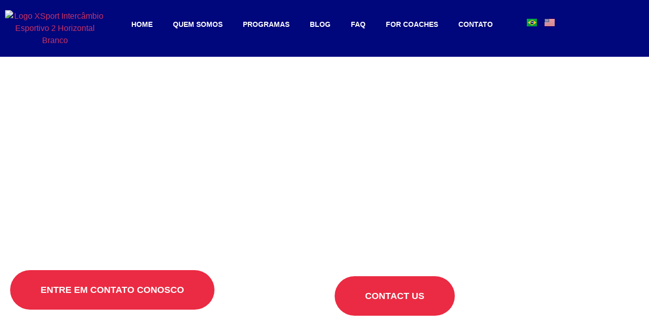

--- FILE ---
content_type: text/html; charset=UTF-8
request_url: https://xsportconsulting.com/?a=garmin-forerunner-645-music-schiefer-p-M8O221hj
body_size: 25247
content:
<!doctype html>
<html lang="pt-BR">
<head>
	<meta charset="UTF-8">
	<meta name="viewport" content="width=device-width, initial-scale=1">
	<link rel="profile" href="https://gmpg.org/xfn/11">
	<title>Xsport &#8211; Recruting Company Brazil &#8211; O intercâmbio esportivo dos seus sonhos começa aqui</title>
<meta name='robots' content='max-image-preview:large' />
<link rel="alternate" href="https://xsportconsulting.com/" hreflang="pt" />
<link rel="alternate" href="https://xsportconsulting.com/en/home-en/" hreflang="en" />
<link rel='dns-prefetch' href='//cdnjs.cloudflare.com' />
<link rel="alternate" type="application/rss+xml" title="Feed para Xsport - Recruting Company Brazil &raquo;" href="https://xsportconsulting.com/feed/" />
<link rel="alternate" type="application/rss+xml" title="Feed de comentários para Xsport - Recruting Company Brazil &raquo;" href="https://xsportconsulting.com/comments/feed/" />
<link rel="alternate" title="oEmbed (JSON)" type="application/json+oembed" href="https://xsportconsulting.com/wp-json/oembed/1.0/embed?url=https%3A%2F%2Fxsportconsulting.com%2F&#038;lang=pt" />
<link rel="alternate" title="oEmbed (XML)" type="text/xml+oembed" href="https://xsportconsulting.com/wp-json/oembed/1.0/embed?url=https%3A%2F%2Fxsportconsulting.com%2F&#038;format=xml&#038;lang=pt" />
<style id='wp-img-auto-sizes-contain-inline-css'>
img:is([sizes=auto i],[sizes^="auto," i]){contain-intrinsic-size:3000px 1500px}
/*# sourceURL=wp-img-auto-sizes-contain-inline-css */
</style>
<style id='wp-emoji-styles-inline-css'>

	img.wp-smiley, img.emoji {
		display: inline !important;
		border: none !important;
		box-shadow: none !important;
		height: 1em !important;
		width: 1em !important;
		margin: 0 0.07em !important;
		vertical-align: -0.1em !important;
		background: none !important;
		padding: 0 !important;
	}
/*# sourceURL=wp-emoji-styles-inline-css */
</style>
<style id='global-styles-inline-css'>
:root{--wp--preset--aspect-ratio--square: 1;--wp--preset--aspect-ratio--4-3: 4/3;--wp--preset--aspect-ratio--3-4: 3/4;--wp--preset--aspect-ratio--3-2: 3/2;--wp--preset--aspect-ratio--2-3: 2/3;--wp--preset--aspect-ratio--16-9: 16/9;--wp--preset--aspect-ratio--9-16: 9/16;--wp--preset--color--black: #000000;--wp--preset--color--cyan-bluish-gray: #abb8c3;--wp--preset--color--white: #ffffff;--wp--preset--color--pale-pink: #f78da7;--wp--preset--color--vivid-red: #cf2e2e;--wp--preset--color--luminous-vivid-orange: #ff6900;--wp--preset--color--luminous-vivid-amber: #fcb900;--wp--preset--color--light-green-cyan: #7bdcb5;--wp--preset--color--vivid-green-cyan: #00d084;--wp--preset--color--pale-cyan-blue: #8ed1fc;--wp--preset--color--vivid-cyan-blue: #0693e3;--wp--preset--color--vivid-purple: #9b51e0;--wp--preset--gradient--vivid-cyan-blue-to-vivid-purple: linear-gradient(135deg,rgb(6,147,227) 0%,rgb(155,81,224) 100%);--wp--preset--gradient--light-green-cyan-to-vivid-green-cyan: linear-gradient(135deg,rgb(122,220,180) 0%,rgb(0,208,130) 100%);--wp--preset--gradient--luminous-vivid-amber-to-luminous-vivid-orange: linear-gradient(135deg,rgb(252,185,0) 0%,rgb(255,105,0) 100%);--wp--preset--gradient--luminous-vivid-orange-to-vivid-red: linear-gradient(135deg,rgb(255,105,0) 0%,rgb(207,46,46) 100%);--wp--preset--gradient--very-light-gray-to-cyan-bluish-gray: linear-gradient(135deg,rgb(238,238,238) 0%,rgb(169,184,195) 100%);--wp--preset--gradient--cool-to-warm-spectrum: linear-gradient(135deg,rgb(74,234,220) 0%,rgb(151,120,209) 20%,rgb(207,42,186) 40%,rgb(238,44,130) 60%,rgb(251,105,98) 80%,rgb(254,248,76) 100%);--wp--preset--gradient--blush-light-purple: linear-gradient(135deg,rgb(255,206,236) 0%,rgb(152,150,240) 100%);--wp--preset--gradient--blush-bordeaux: linear-gradient(135deg,rgb(254,205,165) 0%,rgb(254,45,45) 50%,rgb(107,0,62) 100%);--wp--preset--gradient--luminous-dusk: linear-gradient(135deg,rgb(255,203,112) 0%,rgb(199,81,192) 50%,rgb(65,88,208) 100%);--wp--preset--gradient--pale-ocean: linear-gradient(135deg,rgb(255,245,203) 0%,rgb(182,227,212) 50%,rgb(51,167,181) 100%);--wp--preset--gradient--electric-grass: linear-gradient(135deg,rgb(202,248,128) 0%,rgb(113,206,126) 100%);--wp--preset--gradient--midnight: linear-gradient(135deg,rgb(2,3,129) 0%,rgb(40,116,252) 100%);--wp--preset--font-size--small: 13px;--wp--preset--font-size--medium: 20px;--wp--preset--font-size--large: 36px;--wp--preset--font-size--x-large: 42px;--wp--preset--spacing--20: 0.44rem;--wp--preset--spacing--30: 0.67rem;--wp--preset--spacing--40: 1rem;--wp--preset--spacing--50: 1.5rem;--wp--preset--spacing--60: 2.25rem;--wp--preset--spacing--70: 3.38rem;--wp--preset--spacing--80: 5.06rem;--wp--preset--shadow--natural: 6px 6px 9px rgba(0, 0, 0, 0.2);--wp--preset--shadow--deep: 12px 12px 50px rgba(0, 0, 0, 0.4);--wp--preset--shadow--sharp: 6px 6px 0px rgba(0, 0, 0, 0.2);--wp--preset--shadow--outlined: 6px 6px 0px -3px rgb(255, 255, 255), 6px 6px rgb(0, 0, 0);--wp--preset--shadow--crisp: 6px 6px 0px rgb(0, 0, 0);}:root { --wp--style--global--content-size: 800px;--wp--style--global--wide-size: 1200px; }:where(body) { margin: 0; }.wp-site-blocks > .alignleft { float: left; margin-right: 2em; }.wp-site-blocks > .alignright { float: right; margin-left: 2em; }.wp-site-blocks > .aligncenter { justify-content: center; margin-left: auto; margin-right: auto; }:where(.wp-site-blocks) > * { margin-block-start: 24px; margin-block-end: 0; }:where(.wp-site-blocks) > :first-child { margin-block-start: 0; }:where(.wp-site-blocks) > :last-child { margin-block-end: 0; }:root { --wp--style--block-gap: 24px; }:root :where(.is-layout-flow) > :first-child{margin-block-start: 0;}:root :where(.is-layout-flow) > :last-child{margin-block-end: 0;}:root :where(.is-layout-flow) > *{margin-block-start: 24px;margin-block-end: 0;}:root :where(.is-layout-constrained) > :first-child{margin-block-start: 0;}:root :where(.is-layout-constrained) > :last-child{margin-block-end: 0;}:root :where(.is-layout-constrained) > *{margin-block-start: 24px;margin-block-end: 0;}:root :where(.is-layout-flex){gap: 24px;}:root :where(.is-layout-grid){gap: 24px;}.is-layout-flow > .alignleft{float: left;margin-inline-start: 0;margin-inline-end: 2em;}.is-layout-flow > .alignright{float: right;margin-inline-start: 2em;margin-inline-end: 0;}.is-layout-flow > .aligncenter{margin-left: auto !important;margin-right: auto !important;}.is-layout-constrained > .alignleft{float: left;margin-inline-start: 0;margin-inline-end: 2em;}.is-layout-constrained > .alignright{float: right;margin-inline-start: 2em;margin-inline-end: 0;}.is-layout-constrained > .aligncenter{margin-left: auto !important;margin-right: auto !important;}.is-layout-constrained > :where(:not(.alignleft):not(.alignright):not(.alignfull)){max-width: var(--wp--style--global--content-size);margin-left: auto !important;margin-right: auto !important;}.is-layout-constrained > .alignwide{max-width: var(--wp--style--global--wide-size);}body .is-layout-flex{display: flex;}.is-layout-flex{flex-wrap: wrap;align-items: center;}.is-layout-flex > :is(*, div){margin: 0;}body .is-layout-grid{display: grid;}.is-layout-grid > :is(*, div){margin: 0;}body{padding-top: 0px;padding-right: 0px;padding-bottom: 0px;padding-left: 0px;}a:where(:not(.wp-element-button)){text-decoration: underline;}:root :where(.wp-element-button, .wp-block-button__link){background-color: #32373c;border-width: 0;color: #fff;font-family: inherit;font-size: inherit;font-style: inherit;font-weight: inherit;letter-spacing: inherit;line-height: inherit;padding-top: calc(0.667em + 2px);padding-right: calc(1.333em + 2px);padding-bottom: calc(0.667em + 2px);padding-left: calc(1.333em + 2px);text-decoration: none;text-transform: inherit;}.has-black-color{color: var(--wp--preset--color--black) !important;}.has-cyan-bluish-gray-color{color: var(--wp--preset--color--cyan-bluish-gray) !important;}.has-white-color{color: var(--wp--preset--color--white) !important;}.has-pale-pink-color{color: var(--wp--preset--color--pale-pink) !important;}.has-vivid-red-color{color: var(--wp--preset--color--vivid-red) !important;}.has-luminous-vivid-orange-color{color: var(--wp--preset--color--luminous-vivid-orange) !important;}.has-luminous-vivid-amber-color{color: var(--wp--preset--color--luminous-vivid-amber) !important;}.has-light-green-cyan-color{color: var(--wp--preset--color--light-green-cyan) !important;}.has-vivid-green-cyan-color{color: var(--wp--preset--color--vivid-green-cyan) !important;}.has-pale-cyan-blue-color{color: var(--wp--preset--color--pale-cyan-blue) !important;}.has-vivid-cyan-blue-color{color: var(--wp--preset--color--vivid-cyan-blue) !important;}.has-vivid-purple-color{color: var(--wp--preset--color--vivid-purple) !important;}.has-black-background-color{background-color: var(--wp--preset--color--black) !important;}.has-cyan-bluish-gray-background-color{background-color: var(--wp--preset--color--cyan-bluish-gray) !important;}.has-white-background-color{background-color: var(--wp--preset--color--white) !important;}.has-pale-pink-background-color{background-color: var(--wp--preset--color--pale-pink) !important;}.has-vivid-red-background-color{background-color: var(--wp--preset--color--vivid-red) !important;}.has-luminous-vivid-orange-background-color{background-color: var(--wp--preset--color--luminous-vivid-orange) !important;}.has-luminous-vivid-amber-background-color{background-color: var(--wp--preset--color--luminous-vivid-amber) !important;}.has-light-green-cyan-background-color{background-color: var(--wp--preset--color--light-green-cyan) !important;}.has-vivid-green-cyan-background-color{background-color: var(--wp--preset--color--vivid-green-cyan) !important;}.has-pale-cyan-blue-background-color{background-color: var(--wp--preset--color--pale-cyan-blue) !important;}.has-vivid-cyan-blue-background-color{background-color: var(--wp--preset--color--vivid-cyan-blue) !important;}.has-vivid-purple-background-color{background-color: var(--wp--preset--color--vivid-purple) !important;}.has-black-border-color{border-color: var(--wp--preset--color--black) !important;}.has-cyan-bluish-gray-border-color{border-color: var(--wp--preset--color--cyan-bluish-gray) !important;}.has-white-border-color{border-color: var(--wp--preset--color--white) !important;}.has-pale-pink-border-color{border-color: var(--wp--preset--color--pale-pink) !important;}.has-vivid-red-border-color{border-color: var(--wp--preset--color--vivid-red) !important;}.has-luminous-vivid-orange-border-color{border-color: var(--wp--preset--color--luminous-vivid-orange) !important;}.has-luminous-vivid-amber-border-color{border-color: var(--wp--preset--color--luminous-vivid-amber) !important;}.has-light-green-cyan-border-color{border-color: var(--wp--preset--color--light-green-cyan) !important;}.has-vivid-green-cyan-border-color{border-color: var(--wp--preset--color--vivid-green-cyan) !important;}.has-pale-cyan-blue-border-color{border-color: var(--wp--preset--color--pale-cyan-blue) !important;}.has-vivid-cyan-blue-border-color{border-color: var(--wp--preset--color--vivid-cyan-blue) !important;}.has-vivid-purple-border-color{border-color: var(--wp--preset--color--vivid-purple) !important;}.has-vivid-cyan-blue-to-vivid-purple-gradient-background{background: var(--wp--preset--gradient--vivid-cyan-blue-to-vivid-purple) !important;}.has-light-green-cyan-to-vivid-green-cyan-gradient-background{background: var(--wp--preset--gradient--light-green-cyan-to-vivid-green-cyan) !important;}.has-luminous-vivid-amber-to-luminous-vivid-orange-gradient-background{background: var(--wp--preset--gradient--luminous-vivid-amber-to-luminous-vivid-orange) !important;}.has-luminous-vivid-orange-to-vivid-red-gradient-background{background: var(--wp--preset--gradient--luminous-vivid-orange-to-vivid-red) !important;}.has-very-light-gray-to-cyan-bluish-gray-gradient-background{background: var(--wp--preset--gradient--very-light-gray-to-cyan-bluish-gray) !important;}.has-cool-to-warm-spectrum-gradient-background{background: var(--wp--preset--gradient--cool-to-warm-spectrum) !important;}.has-blush-light-purple-gradient-background{background: var(--wp--preset--gradient--blush-light-purple) !important;}.has-blush-bordeaux-gradient-background{background: var(--wp--preset--gradient--blush-bordeaux) !important;}.has-luminous-dusk-gradient-background{background: var(--wp--preset--gradient--luminous-dusk) !important;}.has-pale-ocean-gradient-background{background: var(--wp--preset--gradient--pale-ocean) !important;}.has-electric-grass-gradient-background{background: var(--wp--preset--gradient--electric-grass) !important;}.has-midnight-gradient-background{background: var(--wp--preset--gradient--midnight) !important;}.has-small-font-size{font-size: var(--wp--preset--font-size--small) !important;}.has-medium-font-size{font-size: var(--wp--preset--font-size--medium) !important;}.has-large-font-size{font-size: var(--wp--preset--font-size--large) !important;}.has-x-large-font-size{font-size: var(--wp--preset--font-size--x-large) !important;}
:root :where(.wp-block-pullquote){font-size: 1.5em;line-height: 1.6;}
/*# sourceURL=global-styles-inline-css */
</style>
<link rel='stylesheet' id='contact-form-7-css' href='https://xsportconsulting.com/wp-content/plugins/contact-form-7/includes/css/styles.css?ver=6.1.4' media='all' />
<link rel='stylesheet' id='ssb-ui-style-css' href='https://xsportconsulting.com/wp-content/plugins/sticky-side-buttons/assets/css/ssb-ui-style.css?ver=2.0.3' media='all' />
<link rel='stylesheet' id='ssb-fontawesome-frontend-css' href='https://cdnjs.cloudflare.com/ajax/libs/font-awesome/6.7.2/css/all.min.css?ver=6.7.2' media='all' />
<link rel='stylesheet' id='hello-elementor-css' href='https://xsportconsulting.com/wp-content/themes/hello-elementor/assets/css/reset.css?ver=3.4.6' media='all' />
<link rel='stylesheet' id='hello-elementor-theme-style-css' href='https://xsportconsulting.com/wp-content/themes/hello-elementor/assets/css/theme.css?ver=3.4.6' media='all' />
<link rel='stylesheet' id='hello-elementor-header-footer-css' href='https://xsportconsulting.com/wp-content/themes/hello-elementor/assets/css/header-footer.css?ver=3.4.6' media='all' />
<link rel='stylesheet' id='elementor-frontend-css' href='https://xsportconsulting.com/wp-content/plugins/elementor/assets/css/frontend.min.css?ver=3.34.3' media='all' />
<link rel='stylesheet' id='widget-image-css' href='https://xsportconsulting.com/wp-content/plugins/elementor/assets/css/widget-image.min.css?ver=3.34.3' media='all' />
<link rel='stylesheet' id='widget-nav-menu-css' href='https://xsportconsulting.com/wp-content/plugins/elementor-pro/assets/css/widget-nav-menu.min.css?ver=3.32.0' media='all' />
<link rel='stylesheet' id='e-sticky-css' href='https://xsportconsulting.com/wp-content/plugins/elementor-pro/assets/css/modules/sticky.min.css?ver=3.32.0' media='all' />
<link rel='stylesheet' id='e-animation-pulse-css' href='https://xsportconsulting.com/wp-content/plugins/elementor/assets/lib/animations/styles/e-animation-pulse.min.css?ver=3.34.3' media='all' />
<link rel='stylesheet' id='elementor-icons-css' href='https://xsportconsulting.com/wp-content/plugins/elementor/assets/lib/eicons/css/elementor-icons.min.css?ver=5.46.0' media='all' />
<link rel='stylesheet' id='elementor-post-1061-css' href='https://xsportconsulting.com/wp-content/uploads/elementor/css/post-1061.css?ver=1769575762' media='all' />
<link rel='stylesheet' id='cpel-language-switcher-css' href='https://xsportconsulting.com/wp-content/plugins/connect-polylang-elementor/assets/css/language-switcher.min.css?ver=2.5.5' media='all' />
<link rel='stylesheet' id='font-awesome-5-all-css' href='https://xsportconsulting.com/wp-content/plugins/elementor/assets/lib/font-awesome/css/all.min.css?ver=3.34.3' media='all' />
<link rel='stylesheet' id='font-awesome-4-shim-css' href='https://xsportconsulting.com/wp-content/plugins/elementor/assets/lib/font-awesome/css/v4-shims.min.css?ver=3.34.3' media='all' />
<link rel='stylesheet' id='she-header-style-css' href='https://xsportconsulting.com/wp-content/plugins/sticky-header-effects-for-elementor/assets/css/she-header-style.css?ver=2.1.7' media='all' />
<link rel='stylesheet' id='widget-heading-css' href='https://xsportconsulting.com/wp-content/plugins/elementor/assets/css/widget-heading.min.css?ver=3.34.3' media='all' />
<link rel='stylesheet' id='widget-divider-css' href='https://xsportconsulting.com/wp-content/plugins/elementor/assets/css/widget-divider.min.css?ver=3.34.3' media='all' />
<link rel='stylesheet' id='widget-counter-css' href='https://xsportconsulting.com/wp-content/plugins/elementor/assets/css/widget-counter.min.css?ver=3.34.3' media='all' />
<link rel='stylesheet' id='widget-image-box-css' href='https://xsportconsulting.com/wp-content/plugins/elementor/assets/css/widget-image-box.min.css?ver=3.34.3' media='all' />
<link rel='stylesheet' id='widget-posts-css' href='https://xsportconsulting.com/wp-content/plugins/elementor-pro/assets/css/widget-posts.min.css?ver=3.32.0' media='all' />
<link rel='stylesheet' id='elementor-post-1267-css' href='https://xsportconsulting.com/wp-content/uploads/elementor/css/post-1267.css?ver=1769575989' media='all' />
<link rel='stylesheet' id='elementor-post-1612-css' href='https://xsportconsulting.com/wp-content/uploads/elementor/css/post-1612.css?ver=1769575763' media='all' />
<link rel='stylesheet' id='elementor-post-1624-css' href='https://xsportconsulting.com/wp-content/uploads/elementor/css/post-1624.css?ver=1769575763' media='all' />
<link rel='stylesheet' id='ecs-styles-css' href='https://xsportconsulting.com/wp-content/plugins/ele-custom-skin/assets/css/ecs-style.css?ver=3.1.9' media='all' />
<link rel='stylesheet' id='elementor-gf-local-roboto-css' href='https://xsportconsulting.com/wp-content/uploads/elementor/google-fonts/css/roboto.css?ver=1742219780' media='all' />
<link rel='stylesheet' id='elementor-gf-local-robotoslab-css' href='https://xsportconsulting.com/wp-content/uploads/elementor/google-fonts/css/robotoslab.css?ver=1742219785' media='all' />
<link rel='stylesheet' id='elementor-gf-local-raleway-css' href='https://xsportconsulting.com/wp-content/uploads/elementor/google-fonts/css/raleway.css?ver=1742219792' media='all' />
<link rel='stylesheet' id='elementor-gf-local-overpassmono-css' href='https://xsportconsulting.com/wp-content/uploads/elementor/google-fonts/css/overpassmono.css?ver=1742219794' media='all' />
<link rel='stylesheet' id='elementor-gf-local-montserrat-css' href='https://xsportconsulting.com/wp-content/uploads/elementor/google-fonts/css/montserrat.css?ver=1742219801' media='all' />
<link rel='stylesheet' id='elementor-icons-shared-0-css' href='https://xsportconsulting.com/wp-content/plugins/elementor/assets/lib/font-awesome/css/fontawesome.min.css?ver=5.15.3' media='all' />
<link rel='stylesheet' id='elementor-icons-fa-solid-css' href='https://xsportconsulting.com/wp-content/plugins/elementor/assets/lib/font-awesome/css/solid.min.css?ver=5.15.3' media='all' />
<link rel='stylesheet' id='elementor-icons-fa-brands-css' href='https://xsportconsulting.com/wp-content/plugins/elementor/assets/lib/font-awesome/css/brands.min.css?ver=5.15.3' media='all' />
<script src="https://xsportconsulting.com/wp-includes/js/jquery/jquery.min.js?ver=3.7.1" id="jquery-core-js"></script>
<script src="https://xsportconsulting.com/wp-includes/js/jquery/jquery-migrate.min.js?ver=3.4.1" id="jquery-migrate-js"></script>
<script src="https://xsportconsulting.com/wp-content/plugins/elementor/assets/lib/font-awesome/js/v4-shims.min.js?ver=3.34.3" id="font-awesome-4-shim-js"></script>
<script src="https://xsportconsulting.com/wp-content/plugins/sticky-header-effects-for-elementor/assets/js/she-header.js?ver=2.1.7" id="she-header-js"></script>
<script id="ecs_ajax_load-js-extra">
var ecs_ajax_params = {"ajaxurl":"https://xsportconsulting.com/wp-admin/admin-ajax.php","posts":"{\"error\":\"\",\"m\":\"\",\"p\":1267,\"post_parent\":\"\",\"subpost\":\"\",\"subpost_id\":\"\",\"attachment\":\"\",\"attachment_id\":0,\"name\":\"\",\"pagename\":\"\",\"page_id\":1267,\"second\":\"\",\"minute\":\"\",\"hour\":\"\",\"day\":0,\"monthnum\":0,\"year\":0,\"w\":0,\"category_name\":\"\",\"tag\":\"\",\"cat\":\"\",\"tag_id\":\"\",\"author\":\"\",\"author_name\":\"\",\"feed\":\"\",\"tb\":\"\",\"paged\":0,\"meta_key\":\"\",\"meta_value\":\"\",\"preview\":\"\",\"s\":\"\",\"sentence\":\"\",\"title\":\"\",\"fields\":\"all\",\"menu_order\":\"\",\"embed\":\"\",\"category__in\":[],\"category__not_in\":[],\"category__and\":[],\"post__in\":[],\"post__not_in\":[],\"post_name__in\":[],\"tag__in\":[],\"tag__not_in\":[],\"tag__and\":[],\"tag_slug__in\":[],\"tag_slug__and\":[],\"post_parent__in\":[],\"post_parent__not_in\":[],\"author__in\":[],\"author__not_in\":[],\"search_columns\":[],\"tax_query\":[{\"taxonomy\":\"language\",\"field\":\"term_taxonomy_id\",\"terms\":[51],\"operator\":\"IN\"}],\"ignore_sticky_posts\":false,\"suppress_filters\":false,\"cache_results\":true,\"update_post_term_cache\":true,\"update_menu_item_cache\":false,\"lazy_load_term_meta\":true,\"update_post_meta_cache\":true,\"post_type\":\"\",\"posts_per_page\":9999999999,\"nopaging\":false,\"comments_per_page\":\"50\",\"no_found_rows\":false,\"order\":\"DESC\"}"};
//# sourceURL=ecs_ajax_load-js-extra
</script>
<script src="https://xsportconsulting.com/wp-content/plugins/ele-custom-skin/assets/js/ecs_ajax_pagination.js?ver=3.1.9" id="ecs_ajax_load-js"></script>
<script src="https://xsportconsulting.com/wp-content/plugins/ele-custom-skin/assets/js/ecs.js?ver=3.1.9" id="ecs-script-js"></script>
<link rel="https://api.w.org/" href="https://xsportconsulting.com/wp-json/" /><link rel="alternate" title="JSON" type="application/json" href="https://xsportconsulting.com/wp-json/wp/v2/pages/1267" /><link rel="EditURI" type="application/rsd+xml" title="RSD" href="https://xsportconsulting.com/xmlrpc.php?rsd" />
<meta name="generator" content="WordPress 6.9" />
<link rel="canonical" href="https://xsportconsulting.com/" />
<link rel='shortlink' href='https://xsportconsulting.com/' />
<meta name="generator" content="Elementor 3.34.3; features: additional_custom_breakpoints; settings: css_print_method-external, google_font-enabled, font_display-auto">
			<style>
				.e-con.e-parent:nth-of-type(n+4):not(.e-lazyloaded):not(.e-no-lazyload),
				.e-con.e-parent:nth-of-type(n+4):not(.e-lazyloaded):not(.e-no-lazyload) * {
					background-image: none !important;
				}
				@media screen and (max-height: 1024px) {
					.e-con.e-parent:nth-of-type(n+3):not(.e-lazyloaded):not(.e-no-lazyload),
					.e-con.e-parent:nth-of-type(n+3):not(.e-lazyloaded):not(.e-no-lazyload) * {
						background-image: none !important;
					}
				}
				@media screen and (max-height: 640px) {
					.e-con.e-parent:nth-of-type(n+2):not(.e-lazyloaded):not(.e-no-lazyload),
					.e-con.e-parent:nth-of-type(n+2):not(.e-lazyloaded):not(.e-no-lazyload) * {
						background-image: none !important;
					}
				}
			</style>
			<link rel="icon" href="https://xsportconsulting.com/wp-content/uploads/2023/07/cropped-favicon-xsport-32x32.png" sizes="32x32" />
<link rel="icon" href="https://xsportconsulting.com/wp-content/uploads/2023/07/cropped-favicon-xsport-192x192.png" sizes="192x192" />
<link rel="apple-touch-icon" href="https://xsportconsulting.com/wp-content/uploads/2023/07/cropped-favicon-xsport-180x180.png" />
<meta name="msapplication-TileImage" content="https://xsportconsulting.com/wp-content/uploads/2023/07/cropped-favicon-xsport-270x270.png" />
		<style id="wp-custom-css">
			h1.entry-title {
display:none;
}



div.ssb-btns-right {
	transform: rotate(-90deg);
    margin-right: -100px;
    margin-top: 150px;
}		</style>
		</head>
<body data-rsssl=1 class="home wp-singular page-template-default page page-id-1267 wp-embed-responsive wp-theme-hello-elementor hello-elementor-default elementor-default elementor-kit-1061 elementor-page elementor-page-1267">


<a class="skip-link screen-reader-text" href="#content">Ir para o conteúdo</a>

		<header data-elementor-type="header" data-elementor-id="1612" class="elementor elementor-1612 elementor-location-header" data-elementor-post-type="elementor_library">
					<section class="elementor-section elementor-top-section elementor-element elementor-element-f9c85cd elementor-hidden-tablet elementor-hidden-mobile elementor-section-boxed elementor-section-height-default elementor-section-height-default" data-id="f9c85cd" data-element_type="section" data-settings="{&quot;background_background&quot;:&quot;classic&quot;,&quot;sticky&quot;:&quot;top&quot;,&quot;sticky_on&quot;:[&quot;desktop&quot;,&quot;tablet&quot;,&quot;mobile&quot;],&quot;sticky_offset&quot;:0,&quot;sticky_effects_offset&quot;:0,&quot;sticky_anchor_link_offset&quot;:0}">
						<div class="elementor-container elementor-column-gap-default">
					<div class="elementor-column elementor-col-33 elementor-top-column elementor-element elementor-element-f749cf0" data-id="f749cf0" data-element_type="column">
			<div class="elementor-widget-wrap elementor-element-populated">
						<div class="elementor-element elementor-element-11393be elementor-widget elementor-widget-image" data-id="11393be" data-element_type="widget" data-widget_type="image.default">
				<div class="elementor-widget-container">
																<a href="https://xsportconsulting.com/">
							<img src="https://xsportconsulting.com/wp-content/uploads/elementor/thumbs/Logo-XSport-Intercambio-Esportivo-2-Horizontal-Branco-qmf6njq2md4075zwewbp0tifkgakmjkr6wg40xukfy.png" title="Logo XSport Intercâmbio Esportivo 2 Horizontal Branco" alt="Logo XSport Intercâmbio Esportivo 2 Horizontal Branco" loading="lazy" />								</a>
															</div>
				</div>
					</div>
		</div>
				<div class="elementor-column elementor-col-33 elementor-top-column elementor-element elementor-element-b207f17" data-id="b207f17" data-element_type="column">
			<div class="elementor-widget-wrap elementor-element-populated">
						<div class="elementor-element elementor-element-fe75033 elementor-nav-menu__align-end elementor-nav-menu--dropdown-tablet elementor-nav-menu__text-align-aside elementor-nav-menu--toggle elementor-nav-menu--burger elementor-widget elementor-widget-nav-menu" data-id="fe75033" data-element_type="widget" data-settings="{&quot;layout&quot;:&quot;horizontal&quot;,&quot;submenu_icon&quot;:{&quot;value&quot;:&quot;&lt;i class=\&quot;fas fa-caret-down\&quot; aria-hidden=\&quot;true\&quot;&gt;&lt;\/i&gt;&quot;,&quot;library&quot;:&quot;fa-solid&quot;},&quot;toggle&quot;:&quot;burger&quot;}" data-widget_type="nav-menu.default">
				<div class="elementor-widget-container">
								<nav aria-label="Menu" class="elementor-nav-menu--main elementor-nav-menu__container elementor-nav-menu--layout-horizontal e--pointer-underline e--animation-fade">
				<ul id="menu-1-fe75033" class="elementor-nav-menu"><li class="menu-item menu-item-type-post_type menu-item-object-page menu-item-59"><a href="https://xsportconsulting.com/en/home-en/" class="elementor-item">HOME</a></li>
<li class="menu-item menu-item-type-post_type menu-item-object-page menu-item-60"><a href="https://xsportconsulting.com/quem-somos/" class="elementor-item">QUEM SOMOS</a></li>
<li class="menu-item menu-item-type-custom menu-item-object-custom menu-item-has-children menu-item-424"><a href="#" class="elementor-item elementor-item-anchor">PROGRAMAS</a>
<ul class="sub-menu elementor-nav-menu--dropdown">
	<li class="menu-item menu-item-type-post_type menu-item-object-page menu-item-251"><a href="https://xsportconsulting.com/bolsa-esportiva-para-universidades/" class="elementor-sub-item">Bolsa Esportiva para Universidades</a></li>
	<li class="menu-item menu-item-type-post_type menu-item-object-page menu-item-336"><a href="https://xsportconsulting.com/bolsa-esportiva-para-ensino-medio-high-school/" class="elementor-sub-item">Bolsa Esportiva para Ensino Médio (High School)</a></li>
	<li class="menu-item menu-item-type-post_type menu-item-object-page menu-item-407"><a href="https://xsportconsulting.com/viagem-para-treinadores/" class="elementor-sub-item">Viagem para treinadores</a></li>
	<li class="menu-item menu-item-type-post_type menu-item-object-page menu-item-425"><a href="https://xsportconsulting.com/transferencias/" class="elementor-sub-item">Transferências</a></li>
</ul>
</li>
<li class="menu-item menu-item-type-post_type menu-item-object-page menu-item-739"><a href="https://xsportconsulting.com/blog/" class="elementor-item">BLOG</a></li>
<li class="menu-item menu-item-type-post_type menu-item-object-page menu-item-64"><a href="https://xsportconsulting.com/faq/" class="elementor-item">FAQ</a></li>
<li class="menu-item menu-item-type-post_type menu-item-object-page menu-item-1076"><a href="https://xsportconsulting.com/for-coaches/" class="elementor-item">FOR COACHES</a></li>
<li class="menu-item menu-item-type-post_type menu-item-object-page menu-item-65"><a href="https://xsportconsulting.com/contato/" class="elementor-item">CONTATO</a></li>
</ul>			</nav>
					<div class="elementor-menu-toggle" role="button" tabindex="0" aria-label="Alternar menu" aria-expanded="false">
			<i aria-hidden="true" role="presentation" class="elementor-menu-toggle__icon--open eicon-menu-bar"></i><i aria-hidden="true" role="presentation" class="elementor-menu-toggle__icon--close eicon-close"></i>		</div>
					<nav class="elementor-nav-menu--dropdown elementor-nav-menu__container" aria-hidden="true">
				<ul id="menu-2-fe75033" class="elementor-nav-menu"><li class="menu-item menu-item-type-post_type menu-item-object-page menu-item-59"><a href="https://xsportconsulting.com/en/home-en/" class="elementor-item" tabindex="-1">HOME</a></li>
<li class="menu-item menu-item-type-post_type menu-item-object-page menu-item-60"><a href="https://xsportconsulting.com/quem-somos/" class="elementor-item" tabindex="-1">QUEM SOMOS</a></li>
<li class="menu-item menu-item-type-custom menu-item-object-custom menu-item-has-children menu-item-424"><a href="#" class="elementor-item elementor-item-anchor" tabindex="-1">PROGRAMAS</a>
<ul class="sub-menu elementor-nav-menu--dropdown">
	<li class="menu-item menu-item-type-post_type menu-item-object-page menu-item-251"><a href="https://xsportconsulting.com/bolsa-esportiva-para-universidades/" class="elementor-sub-item" tabindex="-1">Bolsa Esportiva para Universidades</a></li>
	<li class="menu-item menu-item-type-post_type menu-item-object-page menu-item-336"><a href="https://xsportconsulting.com/bolsa-esportiva-para-ensino-medio-high-school/" class="elementor-sub-item" tabindex="-1">Bolsa Esportiva para Ensino Médio (High School)</a></li>
	<li class="menu-item menu-item-type-post_type menu-item-object-page menu-item-407"><a href="https://xsportconsulting.com/viagem-para-treinadores/" class="elementor-sub-item" tabindex="-1">Viagem para treinadores</a></li>
	<li class="menu-item menu-item-type-post_type menu-item-object-page menu-item-425"><a href="https://xsportconsulting.com/transferencias/" class="elementor-sub-item" tabindex="-1">Transferências</a></li>
</ul>
</li>
<li class="menu-item menu-item-type-post_type menu-item-object-page menu-item-739"><a href="https://xsportconsulting.com/blog/" class="elementor-item" tabindex="-1">BLOG</a></li>
<li class="menu-item menu-item-type-post_type menu-item-object-page menu-item-64"><a href="https://xsportconsulting.com/faq/" class="elementor-item" tabindex="-1">FAQ</a></li>
<li class="menu-item menu-item-type-post_type menu-item-object-page menu-item-1076"><a href="https://xsportconsulting.com/for-coaches/" class="elementor-item" tabindex="-1">FOR COACHES</a></li>
<li class="menu-item menu-item-type-post_type menu-item-object-page menu-item-65"><a href="https://xsportconsulting.com/contato/" class="elementor-item" tabindex="-1">CONTATO</a></li>
</ul>			</nav>
						</div>
				</div>
					</div>
		</div>
				<div class="elementor-column elementor-col-33 elementor-top-column elementor-element elementor-element-c88ebf5" data-id="c88ebf5" data-element_type="column">
			<div class="elementor-widget-wrap elementor-element-populated">
						<div class="elementor-element elementor-element-0e610f5 cpel-switcher--align-center cpel-switcher--layout-horizontal cpel-switcher--aspect-ratio-43 elementor-widget elementor-widget-polylang-language-switcher" data-id="0e610f5" data-element_type="widget" data-widget_type="polylang-language-switcher.default">
				<div class="elementor-widget-container">
					<nav class="cpel-switcher__nav"><ul class="cpel-switcher__list"><li class="cpel-switcher__lang cpel-switcher__lang--active"><a lang="pt-BR" hreflang="pt-BR" href="https://xsportconsulting.com/"><span class="cpel-switcher__flag cpel-switcher__flag--br"><img src="[data-uri]" alt="Português" /></span></a></li><li class="cpel-switcher__lang"><a lang="en-US" hreflang="en-US" href="https://xsportconsulting.com/en/home-en/"><span class="cpel-switcher__flag cpel-switcher__flag--us"><img src="[data-uri]" alt="English" /></span></a></li></ul></nav>				</div>
				</div>
					</div>
		</div>
					</div>
		</section>
				<section class="elementor-section elementor-top-section elementor-element elementor-element-2609210 elementor-hidden-desktop elementor-section-boxed elementor-section-height-default elementor-section-height-default" data-id="2609210" data-element_type="section" data-settings="{&quot;background_background&quot;:&quot;classic&quot;,&quot;sticky&quot;:&quot;top&quot;,&quot;sticky_on&quot;:[&quot;desktop&quot;,&quot;tablet&quot;,&quot;mobile&quot;],&quot;sticky_offset&quot;:0,&quot;sticky_effects_offset&quot;:0,&quot;sticky_anchor_link_offset&quot;:0}">
						<div class="elementor-container elementor-column-gap-default">
					<div class="elementor-column elementor-col-50 elementor-top-column elementor-element elementor-element-8e6e9d2" data-id="8e6e9d2" data-element_type="column">
			<div class="elementor-widget-wrap elementor-element-populated">
						<div class="elementor-element elementor-element-7d903fa elementor-widget elementor-widget-image" data-id="7d903fa" data-element_type="widget" data-widget_type="image.default">
				<div class="elementor-widget-container">
																<a href="https://xsportconsulting.com/">
							<img src="https://xsportconsulting.com/wp-content/uploads/elementor/thumbs/Logo-XSport-Intercambio-Esportivo-2-Horizontal-Branco-qmf6njq2md4075zwewbp0tifkgakmjkr6wg40xukfy.png" title="Logo XSport Intercâmbio Esportivo 2 Horizontal Branco" alt="Logo XSport Intercâmbio Esportivo 2 Horizontal Branco" loading="lazy" />								</a>
															</div>
				</div>
					</div>
		</div>
				<div class="elementor-column elementor-col-50 elementor-top-column elementor-element elementor-element-22eb536" data-id="22eb536" data-element_type="column">
			<div class="elementor-widget-wrap elementor-element-populated">
						<div class="elementor-element elementor-element-67bab87 cpel-switcher--align-right cpel-switcher--layout-horizontal cpel-switcher--aspect-ratio-43 elementor-widget elementor-widget-polylang-language-switcher" data-id="67bab87" data-element_type="widget" data-widget_type="polylang-language-switcher.default">
				<div class="elementor-widget-container">
					<nav class="cpel-switcher__nav"><ul class="cpel-switcher__list"><li class="cpel-switcher__lang cpel-switcher__lang--active"><a lang="pt-BR" hreflang="pt-BR" href="https://xsportconsulting.com/"><span class="cpel-switcher__flag cpel-switcher__flag--br"><img src="[data-uri]" alt="Português" /></span></a></li><li class="cpel-switcher__lang"><a lang="en-US" hreflang="en-US" href="https://xsportconsulting.com/en/home-en/"><span class="cpel-switcher__flag cpel-switcher__flag--us"><img src="[data-uri]" alt="English" /></span></a></li></ul></nav>				</div>
				</div>
					</div>
		</div>
					</div>
		</section>
				</header>
		
<main id="content" class="site-main post-1267 page type-page status-publish hentry">

			<div class="page-header">
			<h1 class="entry-title">Home</h1>		</div>
	
	<div class="page-content">
				<div data-elementor-type="wp-post" data-elementor-id="1267" class="elementor elementor-1267" data-elementor-post-type="page">
						<section class="elementor-section elementor-top-section elementor-element elementor-element-5e8370f elementor-section-height-full elementor-section-content-middle elementor-section-boxed elementor-section-height-default elementor-section-items-middle" data-id="5e8370f" data-element_type="section" data-settings="{&quot;background_background&quot;:&quot;classic&quot;}">
						<div class="elementor-container elementor-column-gap-default">
					<div class="elementor-column elementor-col-100 elementor-top-column elementor-element elementor-element-b3ee4a8" data-id="b3ee4a8" data-element_type="column">
			<div class="elementor-widget-wrap elementor-element-populated">
						<section class="elementor-section elementor-inner-section elementor-element elementor-element-50e9ee0 elementor-hidden-tablet elementor-hidden-phone elementor-section-boxed elementor-section-height-default elementor-section-height-default" data-id="50e9ee0" data-element_type="section">
						<div class="elementor-container elementor-column-gap-default">
					<div class="elementor-column elementor-col-50 elementor-inner-column elementor-element elementor-element-75566dd" data-id="75566dd" data-element_type="column">
			<div class="elementor-widget-wrap elementor-element-populated">
						<div class="elementor-element elementor-element-4d46016 elementor-widget elementor-widget-heading" data-id="4d46016" data-element_type="widget" data-widget_type="heading.default">
				<div class="elementor-widget-container">
					<h2 class="elementor-heading-title elementor-size-default">O intercâmbio esportivo dos seus sonhos começa aqui!</h2>				</div>
				</div>
				<div class="elementor-element elementor-element-24604c1 elementor-widget elementor-widget-button" data-id="24604c1" data-element_type="widget" data-widget_type="button.default">
				<div class="elementor-widget-container">
									<div class="elementor-button-wrapper">
					<a class="elementor-button elementor-button-link elementor-size-sm" href="https://xsportconsulting.com/contato/">
						<span class="elementor-button-content-wrapper">
									<span class="elementor-button-text">ENTRE EM CONTATO CONOSCO</span>
					</span>
					</a>
				</div>
								</div>
				</div>
					</div>
		</div>
				<div class="elementor-column elementor-col-50 elementor-inner-column elementor-element elementor-element-cd9ccba" data-id="cd9ccba" data-element_type="column">
			<div class="elementor-widget-wrap elementor-element-populated">
						<div class="elementor-element elementor-element-060ab99 elementor-widget elementor-widget-heading" data-id="060ab99" data-element_type="widget" data-widget_type="heading.default">
				<div class="elementor-widget-container">
					<h2 class="elementor-heading-title elementor-size-default">Coaches <br>
registration <br><br></h2>				</div>
				</div>
				<div class="elementor-element elementor-element-3e75c8d elementor-widget elementor-widget-button" data-id="3e75c8d" data-element_type="widget" data-widget_type="button.default">
				<div class="elementor-widget-container">
									<div class="elementor-button-wrapper">
					<a class="elementor-button elementor-button-link elementor-size-sm" href="https://xsportconsulting.com/for-coaches/">
						<span class="elementor-button-content-wrapper">
									<span class="elementor-button-text">CONTACT US</span>
					</span>
					</a>
				</div>
								</div>
				</div>
					</div>
		</div>
					</div>
		</section>
				<section class="elementor-section elementor-inner-section elementor-element elementor-element-4205774 elementor-hidden-desktop elementor-section-boxed elementor-section-height-default elementor-section-height-default" data-id="4205774" data-element_type="section">
						<div class="elementor-container elementor-column-gap-default">
					<div class="elementor-column elementor-col-100 elementor-inner-column elementor-element elementor-element-67dc4a3" data-id="67dc4a3" data-element_type="column">
			<div class="elementor-widget-wrap elementor-element-populated">
						<div class="elementor-element elementor-element-6a93b29 elementor-widget elementor-widget-heading" data-id="6a93b29" data-element_type="widget" data-widget_type="heading.default">
				<div class="elementor-widget-container">
					<h2 class="elementor-heading-title elementor-size-default">O intercâmbio esportivo dos seus sonhos começa aqui</h2>				</div>
				</div>
				<div class="elementor-element elementor-element-1da6a82 elementor-widget elementor-widget-button" data-id="1da6a82" data-element_type="widget" data-widget_type="button.default">
				<div class="elementor-widget-container">
									<div class="elementor-button-wrapper">
					<a class="elementor-button elementor-button-link elementor-size-sm" href="https://xsportconsulting.com/contato/">
						<span class="elementor-button-content-wrapper">
									<span class="elementor-button-text">ENTRE EM CONTATO CONOSCO</span>
					</span>
					</a>
				</div>
								</div>
				</div>
				<div class="elementor-element elementor-element-ecb5f9d elementor-widget-divider--view-line elementor-widget elementor-widget-divider" data-id="ecb5f9d" data-element_type="widget" data-widget_type="divider.default">
				<div class="elementor-widget-container">
							<div class="elementor-divider">
			<span class="elementor-divider-separator">
						</span>
		</div>
						</div>
				</div>
				<div class="elementor-element elementor-element-d01d22d elementor-widget elementor-widget-heading" data-id="d01d22d" data-element_type="widget" data-widget_type="heading.default">
				<div class="elementor-widget-container">
					<h2 class="elementor-heading-title elementor-size-default">Coaches registration </h2>				</div>
				</div>
				<div class="elementor-element elementor-element-fa5f571 elementor-widget elementor-widget-button" data-id="fa5f571" data-element_type="widget" data-widget_type="button.default">
				<div class="elementor-widget-container">
									<div class="elementor-button-wrapper">
					<a class="elementor-button elementor-button-link elementor-size-sm" href="https://xsportconsulting.com/for-coaches/">
						<span class="elementor-button-content-wrapper">
									<span class="elementor-button-text">CONTACT US</span>
					</span>
					</a>
				</div>
								</div>
				</div>
					</div>
		</div>
					</div>
		</section>
					</div>
		</div>
					</div>
		</section>
				<section class="elementor-section elementor-top-section elementor-element elementor-element-d07f6ec elementor-section-boxed elementor-section-height-default elementor-section-height-default" data-id="d07f6ec" data-element_type="section" data-settings="{&quot;background_background&quot;:&quot;classic&quot;}">
						<div class="elementor-container elementor-column-gap-default">
					<div class="elementor-column elementor-col-33 elementor-top-column elementor-element elementor-element-8f890e8" data-id="8f890e8" data-element_type="column">
			<div class="elementor-widget-wrap elementor-element-populated">
						<div class="elementor-element elementor-element-c6d48bf elementor-widget elementor-widget-counter" data-id="c6d48bf" data-element_type="widget" data-widget_type="counter.default">
				<div class="elementor-widget-container">
							<div class="elementor-counter">
			<div class="elementor-counter-title">estudantes - atletas atuando em alto nível esportivo e acadêmico</div>			<div class="elementor-counter-number-wrapper">
				<span class="elementor-counter-number-prefix">+</span>
				<span class="elementor-counter-number" data-duration="2000" data-to-value="2400" data-from-value="0" data-delimiter=",">0</span>
				<span class="elementor-counter-number-suffix"></span>
			</div>
		</div>
						</div>
				</div>
					</div>
		</div>
				<div class="elementor-column elementor-col-33 elementor-top-column elementor-element elementor-element-08c4a15" data-id="08c4a15" data-element_type="column">
			<div class="elementor-widget-wrap elementor-element-populated">
						<div class="elementor-element elementor-element-d9a6423 elementor-widget elementor-widget-counter" data-id="d9a6423" data-element_type="widget" data-widget_type="counter.default">
				<div class="elementor-widget-container">
							<div class="elementor-counter">
			<div class="elementor-counter-title">universidades com os nossos agenciados nos EUA e no Canadá</div>			<div class="elementor-counter-number-wrapper">
				<span class="elementor-counter-number-prefix">+</span>
				<span class="elementor-counter-number" data-duration="2000" data-to-value="737" data-from-value="0" data-delimiter=",">0</span>
				<span class="elementor-counter-number-suffix"></span>
			</div>
		</div>
						</div>
				</div>
					</div>
		</div>
				<div class="elementor-column elementor-col-33 elementor-top-column elementor-element elementor-element-2574580" data-id="2574580" data-element_type="column">
			<div class="elementor-widget-wrap elementor-element-populated">
						<div class="elementor-element elementor-element-db93d56 elementor-widget elementor-widget-counter" data-id="db93d56" data-element_type="widget" data-widget_type="counter.default">
				<div class="elementor-widget-container">
							<div class="elementor-counter">
			<div class="elementor-counter-title">anos realizando sonhos de jovens que desejam unir o esporte ao estudo de alto nível</div>			<div class="elementor-counter-number-wrapper">
				<span class="elementor-counter-number-prefix">+</span>
				<span class="elementor-counter-number" data-duration="2000" data-to-value="16" data-from-value="0" data-delimiter=",">0</span>
				<span class="elementor-counter-number-suffix"></span>
			</div>
		</div>
						</div>
				</div>
					</div>
		</div>
					</div>
		</section>
				<section class="elementor-section elementor-top-section elementor-element elementor-element-0afcdbd elementor-section-boxed elementor-section-height-default elementor-section-height-default" data-id="0afcdbd" data-element_type="section" data-settings="{&quot;background_background&quot;:&quot;classic&quot;}">
						<div class="elementor-container elementor-column-gap-default">
					<div class="elementor-column elementor-col-100 elementor-top-column elementor-element elementor-element-5850f0e" data-id="5850f0e" data-element_type="column">
			<div class="elementor-widget-wrap elementor-element-populated">
						<section class="elementor-section elementor-inner-section elementor-element elementor-element-e3d0a6d elementor-section-boxed elementor-section-height-default elementor-section-height-default" data-id="e3d0a6d" data-element_type="section">
						<div class="elementor-container elementor-column-gap-default">
					<div class="elementor-column elementor-col-100 elementor-inner-column elementor-element elementor-element-dd5867b" data-id="dd5867b" data-element_type="column">
			<div class="elementor-widget-wrap elementor-element-populated">
						<div class="elementor-element elementor-element-3cdbf40 elementor-widget elementor-widget-heading" data-id="3cdbf40" data-element_type="widget" data-widget_type="heading.default">
				<div class="elementor-widget-container">
					<h2 class="elementor-heading-title elementor-size-default">Uma das maiores empresas
de intercâmbio esportivo do Brasil
</h2>				</div>
				</div>
					</div>
		</div>
					</div>
		</section>
				<section class="elementor-section elementor-inner-section elementor-element elementor-element-18c1433 elementor-section-boxed elementor-section-height-default elementor-section-height-default" data-id="18c1433" data-element_type="section">
						<div class="elementor-container elementor-column-gap-default">
					<div class="elementor-column elementor-col-50 elementor-inner-column elementor-element elementor-element-1dedc4e" data-id="1dedc4e" data-element_type="column">
			<div class="elementor-widget-wrap elementor-element-populated">
						<div class="elementor-element elementor-element-085dff0 elementor-widget elementor-widget-image" data-id="085dff0" data-element_type="widget" data-widget_type="image.default">
				<div class="elementor-widget-container">
															<img fetchpriority="high" decoding="async" width="800" height="642" src="https://xsportconsulting.com/wp-content/uploads/2024/04/c57d770c-562d-478c-b0ba-5c3f1d5b88a9-1.jpg" class="attachment-large size-large wp-image-3488" alt="" srcset="https://xsportconsulting.com/wp-content/uploads/2024/04/c57d770c-562d-478c-b0ba-5c3f1d5b88a9-1.jpg 853w, https://xsportconsulting.com/wp-content/uploads/2024/04/c57d770c-562d-478c-b0ba-5c3f1d5b88a9-1-300x241.jpg 300w, https://xsportconsulting.com/wp-content/uploads/2024/04/c57d770c-562d-478c-b0ba-5c3f1d5b88a9-1-768x616.jpg 768w" sizes="(max-width: 800px) 100vw, 800px" />															</div>
				</div>
					</div>
		</div>
				<div class="elementor-column elementor-col-50 elementor-inner-column elementor-element elementor-element-70b795f" data-id="70b795f" data-element_type="column">
			<div class="elementor-widget-wrap elementor-element-populated">
						<div class="elementor-element elementor-element-0a75d56 elementor-widget elementor-widget-text-editor" data-id="0a75d56" data-element_type="widget" data-widget_type="text-editor.default">
				<div class="elementor-widget-container">
									<p>A XSPORT está entre as mais conceituadas empresas de Intercâmbio esportivo do Brasil. Oferecemos a possibilidade de bolsas de estudos vinculadas ao esporte em universidades (colleges) e colégios (high schools) nos EUA e Canadá. Trabalhamos com as seguintes modalidades esportivas: voleibol, futebol, natação, tênis, polo aquático, basquete e volei de praia (feminino).</p><p>Se você tem certeza de que seu talento vai te levar além, conte com a gente para te ajudar a ir mais longe. Somos um time preparado para te mostrar o caminho e te fazer acreditar que o futuro pode ser muito melhor do que você imagina.</p><p>Venha para XSPORT!</p>								</div>
				</div>
					</div>
		</div>
					</div>
		</section>
				<section class="elementor-section elementor-inner-section elementor-element elementor-element-fe20df4 elementor-section-boxed elementor-section-height-default elementor-section-height-default" data-id="fe20df4" data-element_type="section">
						<div class="elementor-container elementor-column-gap-default">
					<div class="elementor-column elementor-col-100 elementor-inner-column elementor-element elementor-element-3702beb" data-id="3702beb" data-element_type="column">
			<div class="elementor-widget-wrap elementor-element-populated">
						<div class="elementor-element elementor-element-59f3ec0 elementor-align-center elementor-widget elementor-widget-button" data-id="59f3ec0" data-element_type="widget" data-widget_type="button.default">
				<div class="elementor-widget-container">
									<div class="elementor-button-wrapper">
					<a class="elementor-button elementor-button-link elementor-size-sm" href="https://xsportconsulting.com/contato">
						<span class="elementor-button-content-wrapper">
									<span class="elementor-button-text">CONHEÇA A BOLSA ESPORTIVA</span>
					</span>
					</a>
				</div>
								</div>
				</div>
					</div>
		</div>
					</div>
		</section>
					</div>
		</div>
					</div>
		</section>
				<section class="elementor-section elementor-top-section elementor-element elementor-element-0a90a09 elementor-section-boxed elementor-section-height-default elementor-section-height-default" data-id="0a90a09" data-element_type="section" data-settings="{&quot;background_background&quot;:&quot;classic&quot;}">
						<div class="elementor-container elementor-column-gap-default">
					<div class="elementor-column elementor-col-100 elementor-top-column elementor-element elementor-element-728f0d7" data-id="728f0d7" data-element_type="column">
			<div class="elementor-widget-wrap elementor-element-populated">
						<div class="elementor-element elementor-element-a77c22f elementor-widget elementor-widget-heading" data-id="a77c22f" data-element_type="widget" data-widget_type="heading.default">
				<div class="elementor-widget-container">
					<h2 class="elementor-heading-title elementor-size-default">MODALIDADES ESPORTIVAS ( FEM E MASC)</h2>				</div>
				</div>
				<section class="elementor-section elementor-inner-section elementor-element elementor-element-bd120d4 elementor-section-boxed elementor-section-height-default elementor-section-height-default" data-id="bd120d4" data-element_type="section">
						<div class="elementor-container elementor-column-gap-default">
					<div class="elementor-column elementor-col-25 elementor-inner-column elementor-element elementor-element-e8f78fd" data-id="e8f78fd" data-element_type="column">
			<div class="elementor-widget-wrap elementor-element-populated">
						<div class="elementor-element elementor-element-c76325a elementor-widget elementor-widget-image" data-id="c76325a" data-element_type="widget" data-widget_type="image.default">
				<div class="elementor-widget-container">
															<img decoding="async" src="https://xsportconsulting.com/wp-content/uploads/elementor/thumbs/WhatsApp-Image-2024-04-10-at-13.53.52-qmiicbwcpwlrdd3f4k7akchfqfp9t06jgjn1oz4vpi.jpeg" title="WhatsApp Image 2024-04-10 at 13.53.52" alt="WhatsApp Image 2024-04-10 at 13.53.52" loading="lazy" />															</div>
				</div>
				<div class="elementor-element elementor-element-81e1ee1 elementor-widget elementor-widget-heading" data-id="81e1ee1" data-element_type="widget" data-widget_type="heading.default">
				<div class="elementor-widget-container">
					<h2 class="elementor-heading-title elementor-size-default">VOLEIBOL</h2>				</div>
				</div>
					</div>
		</div>
				<div class="elementor-column elementor-col-25 elementor-inner-column elementor-element elementor-element-2f2b180" data-id="2f2b180" data-element_type="column">
			<div class="elementor-widget-wrap elementor-element-populated">
						<div class="elementor-element elementor-element-769ebbf elementor-widget elementor-widget-image" data-id="769ebbf" data-element_type="widget" data-widget_type="image.default">
				<div class="elementor-widget-container">
															<img decoding="async" src="https://xsportconsulting.com/wp-content/uploads/elementor/thumbs/JULIAN_HODEK_vs_FAU_11022022_-_52025_cCIEJ-qmii3orrvqrumfnclbps50zv3was16vdxrpbudy6x2.jpg" title="JULIAN_HODEK_vs_FAU_11022022_-_52025_cCIEJ" alt="JULIAN_HODEK_vs_FAU_11022022_-_52025_cCIEJ" loading="lazy" />															</div>
				</div>
				<div class="elementor-element elementor-element-bb5dc9a elementor-widget elementor-widget-heading" data-id="bb5dc9a" data-element_type="widget" data-widget_type="heading.default">
				<div class="elementor-widget-container">
					<h2 class="elementor-heading-title elementor-size-default">FUTEBOL</h2>				</div>
				</div>
					</div>
		</div>
				<div class="elementor-column elementor-col-25 elementor-inner-column elementor-element elementor-element-3a2023f" data-id="3a2023f" data-element_type="column">
			<div class="elementor-widget-wrap elementor-element-populated">
						<div class="elementor-element elementor-element-1c43a58 elementor-widget elementor-widget-image" data-id="1c43a58" data-element_type="widget" data-widget_type="image.default">
				<div class="elementor-widget-container">
															<img decoding="async" src="https://xsportconsulting.com/wp-content/uploads/elementor/thumbs/C2FAhdFWQAAb6x0-qmihirv1tg56as0zps9m5szna9drrmue295efqyjd2.jpg" title="C2FAhdFWQAAb6x0" alt="C2FAhdFWQAAb6x0" loading="lazy" />															</div>
				</div>
				<div class="elementor-element elementor-element-265a80c elementor-widget elementor-widget-heading" data-id="265a80c" data-element_type="widget" data-widget_type="heading.default">
				<div class="elementor-widget-container">
					<h2 class="elementor-heading-title elementor-size-default">BASQUETE</h2>				</div>
				</div>
					</div>
		</div>
				<div class="elementor-column elementor-col-25 elementor-inner-column elementor-element elementor-element-efb5f2d" data-id="efb5f2d" data-element_type="column">
			<div class="elementor-widget-wrap elementor-element-populated">
						<div class="elementor-element elementor-element-13b5ace elementor-widget elementor-widget-image" data-id="13b5ace" data-element_type="widget" data-widget_type="image.default">
				<div class="elementor-widget-container">
															<img decoding="async" src="https://xsportconsulting.com/wp-content/uploads/elementor/thumbs/SPO.051719.tennis-scaled-qmf6nnhgxeck5nous40b1mk7twmm4n10ekh37jnlom.jpg" title="SPO.051719.tennis" alt="SPO.051719.tennis" loading="lazy" />															</div>
				</div>
				<div class="elementor-element elementor-element-009122a elementor-widget elementor-widget-heading" data-id="009122a" data-element_type="widget" data-widget_type="heading.default">
				<div class="elementor-widget-container">
					<h2 class="elementor-heading-title elementor-size-default">TÊNIS</h2>				</div>
				</div>
					</div>
		</div>
					</div>
		</section>
				<section class="elementor-section elementor-inner-section elementor-element elementor-element-9c29a0a elementor-section-boxed elementor-section-height-default elementor-section-height-default" data-id="9c29a0a" data-element_type="section">
						<div class="elementor-container elementor-column-gap-default">
					<div class="elementor-column elementor-col-25 elementor-inner-column elementor-element elementor-element-785b335" data-id="785b335" data-element_type="column">
			<div class="elementor-widget-wrap elementor-element-populated">
						<div class="elementor-element elementor-element-1991538 elementor-widget elementor-widget-image" data-id="1991538" data-element_type="widget" data-widget_type="image.default">
				<div class="elementor-widget-container">
															<img decoding="async" src="https://xsportconsulting.com/wp-content/uploads/elementor/thumbs/WhatsApp-Image-2024-04-10-at-13.18.10-1-qmih3kszbvcalq3mg7squn1dk0a5bsilz1gt4phnye.jpeg" title="WhatsApp Image 2024-04-10 at 13.18.10" alt="WhatsApp Image 2024-04-10 at 13.18.10" loading="lazy" />															</div>
				</div>
				<div class="elementor-element elementor-element-02d504c elementor-widget elementor-widget-heading" data-id="02d504c" data-element_type="widget" data-widget_type="heading.default">
				<div class="elementor-widget-container">
					<h2 class="elementor-heading-title elementor-size-default">NATAÇÃO</h2>				</div>
				</div>
					</div>
		</div>
				<div class="elementor-column elementor-col-25 elementor-inner-column elementor-element elementor-element-12f2399" data-id="12f2399" data-element_type="column">
			<div class="elementor-widget-wrap elementor-element-populated">
						<div class="elementor-element elementor-element-92b24b0 elementor-widget elementor-widget-image" data-id="92b24b0" data-element_type="widget" data-widget_type="image.default">
				<div class="elementor-widget-container">
															<img decoding="async" src="https://xsportconsulting.com/wp-content/uploads/elementor/thumbs/OIP-qmf6npd5b2f4svm4h4tk6m350odck18h2ts263ktc6.jpg" title="OIP" alt="OIP" loading="lazy" />															</div>
				</div>
				<div class="elementor-element elementor-element-28f95ec elementor-widget elementor-widget-heading" data-id="28f95ec" data-element_type="widget" data-widget_type="heading.default">
				<div class="elementor-widget-container">
					<h2 class="elementor-heading-title elementor-size-default">FUTSAL (Canadá)</h2>				</div>
				</div>
					</div>
		</div>
				<div class="elementor-column elementor-col-25 elementor-inner-column elementor-element elementor-element-a2e3d1e" data-id="a2e3d1e" data-element_type="column">
			<div class="elementor-widget-wrap elementor-element-populated">
						<div class="elementor-element elementor-element-61d599b elementor-widget elementor-widget-image" data-id="61d599b" data-element_type="widget" data-widget_type="image.default">
				<div class="elementor-widget-container">
															<img decoding="async" src="https://xsportconsulting.com/wp-content/uploads/elementor/thumbs/Isabella_Almeida_GV1__4_-qmihbyj69otc4jxcic7zl0wc8oyyymsg4ivo6j2ah2.jpg" title="Isabella_Almeida_GV1__4_" alt="Isabella_Almeida_GV1__4_" loading="lazy" />															</div>
				</div>
				<div class="elementor-element elementor-element-12d044e elementor-widget elementor-widget-heading" data-id="12d044e" data-element_type="widget" data-widget_type="heading.default">
				<div class="elementor-widget-container">
					<h2 class="elementor-heading-title elementor-size-default">VOLEI DE PRAIA</h2>				</div>
				</div>
					</div>
		</div>
				<div class="elementor-column elementor-col-25 elementor-inner-column elementor-element elementor-element-c375d21" data-id="c375d21" data-element_type="column">
			<div class="elementor-widget-wrap">
							</div>
		</div>
					</div>
		</section>
					</div>
		</div>
					</div>
		</section>
				<section class="elementor-section elementor-top-section elementor-element elementor-element-cf85c9b elementor-section-boxed elementor-section-height-default elementor-section-height-default" data-id="cf85c9b" data-element_type="section" data-settings="{&quot;background_background&quot;:&quot;classic&quot;}">
						<div class="elementor-container elementor-column-gap-default">
					<div class="elementor-column elementor-col-100 elementor-top-column elementor-element elementor-element-9bb2a32" data-id="9bb2a32" data-element_type="column">
			<div class="elementor-widget-wrap elementor-element-populated">
						<div class="elementor-element elementor-element-ab787fb elementor-widget elementor-widget-heading" data-id="ab787fb" data-element_type="widget" data-widget_type="heading.default">
				<div class="elementor-widget-container">
					<h2 class="elementor-heading-title elementor-size-default">COMO SER UM ATLETA XSPORT</h2>				</div>
				</div>
				<div class="elementor-element elementor-element-f767c85 elementor-position-left elementor-vertical-align-top elementor-widget elementor-widget-image-box" data-id="f767c85" data-element_type="widget" data-widget_type="image-box.default">
				<div class="elementor-widget-container">
					<div class="elementor-image-box-wrapper"><figure class="elementor-image-box-img"><a href="https://xsportconsulting.com/contato/" tabindex="-1"><img decoding="async" src="https://xsportconsulting.com/wp-content/uploads/elementor/thumbs/icone-1-qmf6kjmlkk85yljgv9evz3s2lnbxnhf35qbxpoclnw.png" title="icone-1" alt="icone-1" loading="lazy" /></a></figure><div class="elementor-image-box-content"><h3 class="elementor-image-box-title"><a href="https://xsportconsulting.com/contato/">Faça o primeiro contato</a></h3><p class="elementor-image-box-description">Clique aqui e utilize nosso formulário para entrar em contato conosco. Conte-nos sobre você e seu sonho de atleta. Ah, não se esqueça de nos enviar o máximo de informações que conseguir.</p></div></div>				</div>
				</div>
				<div class="elementor-element elementor-element-beb7b4f elementor-position-left elementor-vertical-align-top elementor-widget elementor-widget-image-box" data-id="beb7b4f" data-element_type="widget" data-widget_type="image-box.default">
				<div class="elementor-widget-container">
					<div class="elementor-image-box-wrapper"><figure class="elementor-image-box-img"><a href="#" tabindex="-1"><img decoding="async" src="https://xsportconsulting.com/wp-content/uploads/elementor/thumbs/icone-2-qmf6kjmlkk85yljgv9evz3s2lnbxnhf35qbxpoclnw.png" title="icone-2" alt="icone-2" loading="lazy" /></a></figure><div class="elementor-image-box-content"><h3 class="elementor-image-box-title"><a href="#">Faça o seu cadastro</a></h3><p class="elementor-image-box-description">A Xsport entrará em contato com você para detalhar todas as informações sobre o nosso programa. Você deverá nos enviar a sua ficha cadastral preenchida, juntamente com o seu vídeo de apresentação para análise da empresa. Após a análise, daremos uma posição sobre a sua aprovação no Programa de Intercâmbio.</p></div></div>				</div>
				</div>
				<div class="elementor-element elementor-element-d0cbfbc elementor-position-left elementor-vertical-align-top elementor-widget elementor-widget-image-box" data-id="d0cbfbc" data-element_type="widget" data-widget_type="image-box.default">
				<div class="elementor-widget-container">
					<div class="elementor-image-box-wrapper"><figure class="elementor-image-box-img"><a href="#" tabindex="-1"><img decoding="async" src="https://xsportconsulting.com/wp-content/uploads/elementor/thumbs/icone-3-qmf6kjmlkk85yljgv9evz3s2lnbxnhf35qbxpoclnw.png" title="icone-3" alt="icone-3" loading="lazy" /></a></figure><div class="elementor-image-box-content"><h3 class="elementor-image-box-title"><a href="#">Se prepare para a viagem</a></h3><p class="elementor-image-box-description">Até a data do embarcar, você precisa estudar inglês e se preparar para a prova TOEFL e SAT, além  se preparar fisicamente e tecnicamente para chegar em forma nos EUA ou Canadá. Nesse tempo, também é preciso preparar toda a parte de documentação, vistos, etc.</p></div></div>				</div>
				</div>
				<div class="elementor-element elementor-element-c05cbc6 elementor-position-left elementor-vertical-align-top elementor-widget elementor-widget-image-box" data-id="c05cbc6" data-element_type="widget" data-widget_type="image-box.default">
				<div class="elementor-widget-container">
					<div class="elementor-image-box-wrapper"><figure class="elementor-image-box-img"><a href="#" tabindex="-1"><img decoding="async" src="https://xsportconsulting.com/wp-content/uploads/elementor/thumbs/icone-4-qmf6kjmlkk85yljgv9evz3s2lnbxnhf35qbxpoclnw.png" title="icone-4" alt="icone-4" loading="lazy" /></a></figure><div class="elementor-image-box-content"><h3 class="elementor-image-box-title"><a href="#">Faça o que você sabe fazer de melhor</a></h3><p class="elementor-image-box-description">Quando estiver no exterior, realize o seu sonho e faça o seu melhor.  Enquanto você joga e estuda, a Xsport te acompanhará em todas as suas pequenas conquistas até a sua formatura e estará sempre à disposição para te auxiliar em tudo que for necessário.</p></div></div>				</div>
				</div>
					</div>
		</div>
					</div>
		</section>
				<section class="elementor-section elementor-top-section elementor-element elementor-element-14f71dd elementor-section-boxed elementor-section-height-default elementor-section-height-default" data-id="14f71dd" data-element_type="section" data-settings="{&quot;background_background&quot;:&quot;classic&quot;}">
						<div class="elementor-container elementor-column-gap-default">
					<div class="elementor-column elementor-col-100 elementor-top-column elementor-element elementor-element-571e79a" data-id="571e79a" data-element_type="column">
			<div class="elementor-widget-wrap elementor-element-populated">
						<div class="elementor-element elementor-element-542837d elementor-widget elementor-widget-heading" data-id="542837d" data-element_type="widget" data-widget_type="heading.default">
				<div class="elementor-widget-container">
					<h2 class="elementor-heading-title elementor-size-default">O QUE A FAMÍLIA XSPORT TEM A DIZER</h2>				</div>
				</div>
				<div class="elementor-element elementor-element-9ee809a elementor-widget elementor-widget-shortcode" data-id="9ee809a" data-element_type="widget" data-widget_type="shortcode.default">
				<div class="elementor-widget-container">
							<div class="elementor-shortcode">[testimonial_rotator id="117" shuffle="true"]</div>
						</div>
				</div>
					</div>
		</div>
					</div>
		</section>
				<section class="elementor-section elementor-top-section elementor-element elementor-element-ed14ec5 elementor-section-boxed elementor-section-height-default elementor-section-height-default" data-id="ed14ec5" data-element_type="section" data-settings="{&quot;background_background&quot;:&quot;classic&quot;}">
						<div class="elementor-container elementor-column-gap-default">
					<div class="elementor-column elementor-col-100 elementor-top-column elementor-element elementor-element-a6821eb" data-id="a6821eb" data-element_type="column">
			<div class="elementor-widget-wrap elementor-element-populated">
						<div class="elementor-element elementor-element-5593dbf elementor-widget elementor-widget-heading" data-id="5593dbf" data-element_type="widget" data-widget_type="heading.default">
				<div class="elementor-widget-container">
					<h2 class="elementor-heading-title elementor-size-default">Quer fazer parte desse time de atletas
 que briham nos esportes e nos estudos
de alto nível no Canadá e nos Estados Unidos?</h2>				</div>
				</div>
				<div class="elementor-element elementor-element-f84fc09 elementor-align-center elementor-widget elementor-widget-button" data-id="f84fc09" data-element_type="widget" data-widget_type="button.default">
				<div class="elementor-widget-container">
									<div class="elementor-button-wrapper">
					<a class="elementor-button elementor-button-link elementor-size-sm" href="https://xsportconsulting.com/contato">
						<span class="elementor-button-content-wrapper">
									<span class="elementor-button-text">VENHA COM A XSPORT</span>
					</span>
					</a>
				</div>
								</div>
				</div>
					</div>
		</div>
					</div>
		</section>
				<section class="elementor-section elementor-top-section elementor-element elementor-element-b91a39f elementor-section-boxed elementor-section-height-default elementor-section-height-default" data-id="b91a39f" data-element_type="section" data-settings="{&quot;background_background&quot;:&quot;classic&quot;}">
						<div class="elementor-container elementor-column-gap-default">
					<div class="elementor-column elementor-col-100 elementor-top-column elementor-element elementor-element-a131a4e" data-id="a131a4e" data-element_type="column">
			<div class="elementor-widget-wrap elementor-element-populated">
						<div class="elementor-element elementor-element-9bdf072 elementor-widget elementor-widget-heading" data-id="9bdf072" data-element_type="widget" data-widget_type="heading.default">
				<div class="elementor-widget-container">
					<h2 class="elementor-heading-title elementor-size-default">PARCEIROS</h2>				</div>
				</div>
				<section class="elementor-section elementor-inner-section elementor-element elementor-element-d7c0f32 elementor-section-boxed elementor-section-height-default elementor-section-height-default" data-id="d7c0f32" data-element_type="section">
						<div class="elementor-container elementor-column-gap-default">
					<div class="elementor-column elementor-col-16 elementor-inner-column elementor-element elementor-element-a748109" data-id="a748109" data-element_type="column">
			<div class="elementor-widget-wrap elementor-element-populated">
						<div class="elementor-element elementor-element-fa46a4b elementor-widget elementor-widget-image" data-id="fa46a4b" data-element_type="widget" data-widget_type="image.default">
				<div class="elementor-widget-container">
																<a href="https://www.tacaparanadevolei.com.br/">
							<img decoding="async" width="270" height="178" src="https://xsportconsulting.com/wp-content/uploads/2020/06/logo_taca_parana.png" class="attachment-full size-full wp-image-1188" alt="" />								</a>
															</div>
				</div>
					</div>
		</div>
				<div class="elementor-column elementor-col-16 elementor-inner-column elementor-element elementor-element-e9d93c9" data-id="e9d93c9" data-element_type="column">
			<div class="elementor-widget-wrap elementor-element-populated">
						<div class="elementor-element elementor-element-96de40e elementor-widget elementor-widget-image" data-id="96de40e" data-element_type="widget" data-widget_type="image.default">
				<div class="elementor-widget-container">
																<a href="https://www.tm7sports.com.br/">
							<img decoding="async" src="https://xsportconsulting.com/wp-content/uploads/elementor/thumbs/logo-tm7-qmf6l58x5lu6zmtsrxmh6j61aul08a0mshx9wfxqzs.png" title="logo-tm7" alt="logo-tm7" loading="lazy" />								</a>
															</div>
				</div>
					</div>
		</div>
				<div class="elementor-column elementor-col-16 elementor-inner-column elementor-element elementor-element-5d59299" data-id="5d59299" data-element_type="column">
			<div class="elementor-widget-wrap elementor-element-populated">
						<div class="elementor-element elementor-element-8ae8c62 elementor-widget elementor-widget-image" data-id="8ae8c62" data-element_type="widget" data-widget_type="image.default">
				<div class="elementor-widget-container">
																<a href="https://magnum.com.br/">
							<img decoding="async" src="https://xsportconsulting.com/wp-content/uploads/elementor/thumbs/logo-colegio-magnum-qmf6kjmmsf0lklp7a6a236mfmzjkb8mt1ix3v2tsyw.png" title="logo-colegio-magnum" alt="logo-colegio-magnum" loading="lazy" />								</a>
															</div>
				</div>
					</div>
		</div>
				<div class="elementor-column elementor-col-16 elementor-inner-column elementor-element elementor-element-82b5a6a" data-id="82b5a6a" data-element_type="column">
			<div class="elementor-widget-wrap elementor-element-populated">
						<div class="elementor-element elementor-element-c89ca08 elementor-widget elementor-widget-image" data-id="c89ca08" data-element_type="widget" data-widget_type="image.default">
				<div class="elementor-widget-container">
																<a href="http://www.soccertrainer.com.br/">
							<img decoding="async" src="https://xsportconsulting.com/wp-content/uploads/elementor/thumbs/logo-soccer-trainer-qmf6kjmmsf0lklp7a6a236mfmzjkb8mt1ix3v2tsyw.png" title="logo-soccer-trainer" alt="logo-soccer-trainer" loading="lazy" />								</a>
															</div>
				</div>
					</div>
		</div>
				<div class="elementor-column elementor-col-16 elementor-inner-column elementor-element elementor-element-a2f258d" data-id="a2f258d" data-element_type="column">
			<div class="elementor-widget-wrap elementor-element-populated">
						<div class="elementor-element elementor-element-e274499 elementor-widget elementor-widget-image" data-id="e274499" data-element_type="widget" data-widget_type="image.default">
				<div class="elementor-widget-container">
																<a href="http://abafutebol.com.br/">
							<img decoding="async" width="50" height="67" src="https://xsportconsulting.com/wp-content/uploads/2020/05/ABA_ACADEMY_LOGO-e1584556534190-omrh88oiic8r8qjs24d1can4j4ds8q7za9gscd4opq-1.png" class="attachment-thumbnail size-thumbnail wp-image-1185" alt="" />								</a>
															</div>
				</div>
					</div>
		</div>
				<div class="elementor-column elementor-col-16 elementor-inner-column elementor-element elementor-element-9a7d706" data-id="9a7d706" data-element_type="column">
			<div class="elementor-widget-wrap">
							</div>
		</div>
					</div>
		</section>
					</div>
		</div>
					</div>
		</section>
				<section class="elementor-section elementor-top-section elementor-element elementor-element-7536eb6 elementor-section-boxed elementor-section-height-default elementor-section-height-default" data-id="7536eb6" data-element_type="section" data-settings="{&quot;background_background&quot;:&quot;classic&quot;}">
						<div class="elementor-container elementor-column-gap-default">
					<div class="elementor-column elementor-col-100 elementor-top-column elementor-element elementor-element-8ae496d" data-id="8ae496d" data-element_type="column">
			<div class="elementor-widget-wrap elementor-element-populated">
						<div class="elementor-element elementor-element-4189117 elementor-widget elementor-widget-heading" data-id="4189117" data-element_type="widget" data-widget_type="heading.default">
				<div class="elementor-widget-container">
					<h2 class="elementor-heading-title elementor-size-default">ÚLTIMAS DO BLOG</h2>				</div>
				</div>
				<div class="elementor-element elementor-element-ff4dc2a elementor-grid-3 elementor-grid-tablet-2 elementor-grid-mobile-1 elementor-posts--thumbnail-top elementor-card-shadow-yes elementor-posts__hover-gradient elementor-widget elementor-widget-posts" data-id="ff4dc2a" data-element_type="widget" data-settings="{&quot;cards_columns&quot;:&quot;3&quot;,&quot;cards_columns_tablet&quot;:&quot;2&quot;,&quot;cards_columns_mobile&quot;:&quot;1&quot;,&quot;cards_row_gap&quot;:{&quot;unit&quot;:&quot;px&quot;,&quot;size&quot;:35,&quot;sizes&quot;:[]},&quot;cards_row_gap_tablet&quot;:{&quot;unit&quot;:&quot;px&quot;,&quot;size&quot;:&quot;&quot;,&quot;sizes&quot;:[]},&quot;cards_row_gap_mobile&quot;:{&quot;unit&quot;:&quot;px&quot;,&quot;size&quot;:&quot;&quot;,&quot;sizes&quot;:[]}}" data-widget_type="posts.cards">
				<div class="elementor-widget-container">
							<div class="elementor-posts-container elementor-posts elementor-posts--skin-cards elementor-grid" role="list">
				<article class="elementor-post elementor-grid-item post-4457 post type-post status-publish format-standard has-post-thumbnail hentry category-dicas-xsport" role="listitem">
			<div class="elementor-post__card">
				<a class="elementor-post__thumbnail__link" href="https://xsportconsulting.com/quais-sao-os-documentos-necessarios-para-realizar-seu-intercambio-esportivo/" tabindex="-1" ><div class="elementor-post__thumbnail"><img loading="lazy" decoding="async" width="635" height="628" src="https://xsportconsulting.com/wp-content/uploads/2025/04/Captura-de-tela-2025-04-04-133110.png" class="attachment-full size-full wp-image-4458" alt="" srcset="https://xsportconsulting.com/wp-content/uploads/2025/04/Captura-de-tela-2025-04-04-133110.png 635w, https://xsportconsulting.com/wp-content/uploads/2025/04/Captura-de-tela-2025-04-04-133110-300x297.png 300w" sizes="(max-width: 635px) 100vw, 635px" /></div></a>
				<div class="elementor-post__badge">Dicas Xsport</div>
				<div class="elementor-post__text">
				<h3 class="elementor-post__title">
			<a href="https://xsportconsulting.com/quais-sao-os-documentos-necessarios-para-realizar-seu-intercambio-esportivo/" >
				Quais são os documentos necessários para realizar seu intercâmbio esportivo?			</a>
		</h3>
				<div class="elementor-post__excerpt">
			<p>Para participar de um intercâmbio esportivo, é essencial reunir a documentação exigida pelas universidades. Esses documentos comprovam tanto a qualificação acadêmica quanto o nível técnico</p>
		</div>
		
		<a class="elementor-post__read-more" href="https://xsportconsulting.com/quais-sao-os-documentos-necessarios-para-realizar-seu-intercambio-esportivo/" aria-label="Leia mais sobre Quais são os documentos necessários para realizar seu intercâmbio esportivo?" tabindex="-1" >
			Leia mais »		</a>

				</div>
				<div class="elementor-post__meta-data">
					<span class="elementor-post-date">
			3 de abril de 2025		</span>
				<span class="elementor-post-avatar">
			Nenhum comentário		</span>
				</div>
					</div>
		</article>
				<article class="elementor-post elementor-grid-item post-4454 post type-post status-publish format-standard has-post-thumbnail hentry category-destaque-xsport category-volleyball" role="listitem">
			<div class="elementor-post__card">
				<a class="elementor-post__thumbnail__link" href="https://xsportconsulting.com/leticia-costa-assinou-contrato-com-a-governors-state-university/" tabindex="-1" ><div class="elementor-post__thumbnail"><img loading="lazy" decoding="async" width="507" height="629" src="https://xsportconsulting.com/wp-content/uploads/2025/04/Captura-de-tela-2025-04-04-133009.png" class="attachment-full size-full wp-image-4455" alt="" srcset="https://xsportconsulting.com/wp-content/uploads/2025/04/Captura-de-tela-2025-04-04-133009.png 507w, https://xsportconsulting.com/wp-content/uploads/2025/04/Captura-de-tela-2025-04-04-133009-242x300.png 242w" sizes="(max-width: 507px) 100vw, 507px" /></div></a>
				<div class="elementor-post__badge">Destaque Xsport</div>
				<div class="elementor-post__text">
				<h3 class="elementor-post__title">
			<a href="https://xsportconsulting.com/leticia-costa-assinou-contrato-com-a-governors-state-university/" >
				Letícia Costa assinou contrato com a Governors State University!			</a>
		</h3>
				<div class="elementor-post__excerpt">
			<p>A jornada de Letícia Costa no voleibol começou cedo, aos 8 anos, no Minas Tênis Clube. Dos 13 aos 16, fez parte da equipe, conquistando</p>
		</div>
		
		<a class="elementor-post__read-more" href="https://xsportconsulting.com/leticia-costa-assinou-contrato-com-a-governors-state-university/" aria-label="Leia mais sobre Letícia Costa assinou contrato com a Governors State University!" tabindex="-1" >
			Leia mais »		</a>

				</div>
				<div class="elementor-post__meta-data">
					<span class="elementor-post-date">
			31 de março de 2025		</span>
				<span class="elementor-post-avatar">
			Nenhum comentário		</span>
				</div>
					</div>
		</article>
				<article class="elementor-post elementor-grid-item post-4451 post type-post status-publish format-standard has-post-thumbnail hentry category-natacao-nos-eua category-swimming" role="listitem">
			<div class="elementor-post__card">
				<a class="elementor-post__thumbnail__link" href="https://xsportconsulting.com/veja-agora-as-quebras-de-recordes-no-campeonato-de-natacao-da-ncaa-de-2025/" tabindex="-1" ><div class="elementor-post__thumbnail"><img loading="lazy" decoding="async" width="627" height="422" src="https://xsportconsulting.com/wp-content/uploads/2025/04/Captura-de-tela-2025-04-04-132834.png" class="attachment-full size-full wp-image-4452" alt="" srcset="https://xsportconsulting.com/wp-content/uploads/2025/04/Captura-de-tela-2025-04-04-132834.png 627w, https://xsportconsulting.com/wp-content/uploads/2025/04/Captura-de-tela-2025-04-04-132834-300x202.png 300w" sizes="(max-width: 627px) 100vw, 627px" /></div></a>
				<div class="elementor-post__badge">Natação nos EUA</div>
				<div class="elementor-post__text">
				<h3 class="elementor-post__title">
			<a href="https://xsportconsulting.com/veja-agora-as-quebras-de-recordes-no-campeonato-de-natacao-da-ncaa-de-2025/" >
				Veja agora as quebras de recordes no campeonato de natação da NCAA de 2025			</a>
		</h3>
				<div class="elementor-post__excerpt">
			<p>As finais do campeonato de natação da NCAA de 2025 foram marcadas por performances excepcionais e quebras de recordes, destacando o alto nível da natação</p>
		</div>
		
		<a class="elementor-post__read-more" href="https://xsportconsulting.com/veja-agora-as-quebras-de-recordes-no-campeonato-de-natacao-da-ncaa-de-2025/" aria-label="Leia mais sobre Veja agora as quebras de recordes no campeonato de natação da NCAA de 2025" tabindex="-1" >
			Leia mais »		</a>

				</div>
				<div class="elementor-post__meta-data">
					<span class="elementor-post-date">
			29 de março de 2025		</span>
				<span class="elementor-post-avatar">
			Nenhum comentário		</span>
				</div>
					</div>
		</article>
				</div>
		
						</div>
				</div>
				<div class="elementor-element elementor-element-9bd21e0 elementor-align-center elementor-widget elementor-widget-button" data-id="9bd21e0" data-element_type="widget" data-widget_type="button.default">
				<div class="elementor-widget-container">
									<div class="elementor-button-wrapper">
					<a class="elementor-button elementor-button-link elementor-size-sm" href="https://xsportconsulting.com/blog/">
						<span class="elementor-button-content-wrapper">
									<span class="elementor-button-text">ACESSE O BLOG COMPLETO</span>
					</span>
					</a>
				</div>
								</div>
				</div>
					</div>
		</div>
					</div>
		</section>
				</div>
		
		
			</div>

	
</main>

			<footer data-elementor-type="footer" data-elementor-id="1624" class="elementor elementor-1624 elementor-location-footer" data-elementor-post-type="elementor_library">
					<section class="elementor-section elementor-top-section elementor-element elementor-element-d7532b4 elementor-section-boxed elementor-section-height-default elementor-section-height-default" data-id="d7532b4" data-element_type="section" data-settings="{&quot;background_background&quot;:&quot;classic&quot;}">
						<div class="elementor-container elementor-column-gap-default">
					<div class="elementor-column elementor-col-50 elementor-top-column elementor-element elementor-element-598f425" data-id="598f425" data-element_type="column">
			<div class="elementor-widget-wrap elementor-element-populated">
						<div class="elementor-element elementor-element-c5eb3b8 elementor-widget elementor-widget-image" data-id="c5eb3b8" data-element_type="widget" data-widget_type="image.default">
				<div class="elementor-widget-container">
															<img src="https://xsportconsulting.com/wp-content/uploads/elementor/thumbs/logo-xsport-qmf6kjmmsf0140cwy3llk2sf953d1cnmg1f9u4aua4.png" title="logo-xsport" alt="logo-xsport" loading="lazy" />															</div>
				</div>
				<div class="elementor-element elementor-element-314494d elementor-widget elementor-widget-text-editor" data-id="314494d" data-element_type="widget" data-widget_type="text-editor.default">
				<div class="elementor-widget-container">
									<div class="address">R. Panema, 261 &#8211; Renascença<br />Belo Horizonte &#8211; MG, 31130-620</div>								</div>
				</div>
					</div>
		</div>
				<div class="elementor-column elementor-col-50 elementor-top-column elementor-element elementor-element-b569647" data-id="b569647" data-element_type="column">
			<div class="elementor-widget-wrap elementor-element-populated">
						<div class="elementor-element elementor-element-995dff4 elementor-align-center elementor-invisible elementor-widget elementor-widget-button" data-id="995dff4" data-element_type="widget" data-settings="{&quot;_animation&quot;:&quot;pulse&quot;}" data-widget_type="button.default">
				<div class="elementor-widget-container">
									<div class="elementor-button-wrapper">
					<a class="elementor-button elementor-button-link elementor-size-lg" href="https://www.instagram.com/xsportbrasil/" target="_blank">
						<span class="elementor-button-content-wrapper">
						<span class="elementor-button-icon">
				<i aria-hidden="true" class="fab fa-instagram"></i>			</span>
									<span class="elementor-button-text">Siga @xsportbrasil no Instagram</span>
					</span>
					</a>
				</div>
								</div>
				</div>
					</div>
		</div>
					</div>
		</section>
				</footer>
		
<script type="speculationrules">
{"prefetch":[{"source":"document","where":{"and":[{"href_matches":"/*"},{"not":{"href_matches":["/wp-*.php","/wp-admin/*","/wp-content/uploads/*","/wp-content/*","/wp-content/plugins/*","/wp-content/themes/hello-elementor/*","/*\\?(.+)"]}},{"not":{"selector_matches":"a[rel~=\"nofollow\"]"}},{"not":{"selector_matches":".no-prefetch, .no-prefetch a"}}]},"eagerness":"conservative"}]}
</script>
                <div id="ssb-container"
                     class="ssb-btns-right">
                    <ul class="ssb-dark-hover">
						                    </ul>
                </div>
							<script>
				const lazyloadRunObserver = () => {
					const lazyloadBackgrounds = document.querySelectorAll( `.e-con.e-parent:not(.e-lazyloaded)` );
					const lazyloadBackgroundObserver = new IntersectionObserver( ( entries ) => {
						entries.forEach( ( entry ) => {
							if ( entry.isIntersecting ) {
								let lazyloadBackground = entry.target;
								if( lazyloadBackground ) {
									lazyloadBackground.classList.add( 'e-lazyloaded' );
								}
								lazyloadBackgroundObserver.unobserve( entry.target );
							}
						});
					}, { rootMargin: '200px 0px 200px 0px' } );
					lazyloadBackgrounds.forEach( ( lazyloadBackground ) => {
						lazyloadBackgroundObserver.observe( lazyloadBackground );
					} );
				};
				const events = [
					'DOMContentLoaded',
					'elementor/lazyload/observe',
				];
				events.forEach( ( event ) => {
					document.addEventListener( event, lazyloadRunObserver );
				} );
			</script>
			<script src="https://xsportconsulting.com/wp-includes/js/dist/hooks.min.js?ver=dd5603f07f9220ed27f1" id="wp-hooks-js"></script>
<script src="https://xsportconsulting.com/wp-includes/js/dist/i18n.min.js?ver=c26c3dc7bed366793375" id="wp-i18n-js"></script>
<script id="wp-i18n-js-after">
wp.i18n.setLocaleData( { 'text direction\u0004ltr': [ 'ltr' ] } );
//# sourceURL=wp-i18n-js-after
</script>
<script src="https://xsportconsulting.com/wp-content/plugins/contact-form-7/includes/swv/js/index.js?ver=6.1.4" id="swv-js"></script>
<script id="contact-form-7-js-translations">
( function( domain, translations ) {
	var localeData = translations.locale_data[ domain ] || translations.locale_data.messages;
	localeData[""].domain = domain;
	wp.i18n.setLocaleData( localeData, domain );
} )( "contact-form-7", {"translation-revision-date":"2025-05-19 13:41:20+0000","generator":"GlotPress\/4.0.1","domain":"messages","locale_data":{"messages":{"":{"domain":"messages","plural-forms":"nplurals=2; plural=n > 1;","lang":"pt_BR"},"Error:":["Erro:"]}},"comment":{"reference":"includes\/js\/index.js"}} );
//# sourceURL=contact-form-7-js-translations
</script>
<script id="contact-form-7-js-before">
var wpcf7 = {
    "api": {
        "root": "https:\/\/xsportconsulting.com\/wp-json\/",
        "namespace": "contact-form-7\/v1"
    }
};
//# sourceURL=contact-form-7-js-before
</script>
<script src="https://xsportconsulting.com/wp-content/plugins/contact-form-7/includes/js/index.js?ver=6.1.4" id="contact-form-7-js"></script>
<script id="pll_cookie_script-js-after">
(function() {
				var expirationDate = new Date();
				expirationDate.setTime( expirationDate.getTime() + 31536000 * 1000 );
				document.cookie = "pll_language=pt; expires=" + expirationDate.toUTCString() + "; path=/; secure; SameSite=Lax";
			}());

//# sourceURL=pll_cookie_script-js-after
</script>
<script src="https://xsportconsulting.com/wp-includes/js/jquery/ui/core.min.js?ver=1.13.3" id="jquery-ui-core-js"></script>
<script src="https://xsportconsulting.com/wp-includes/js/jquery/ui/effect.min.js?ver=1.13.3" id="jquery-effects-core-js"></script>
<script src="https://xsportconsulting.com/wp-includes/js/jquery/ui/effect-shake.min.js?ver=1.13.3" id="jquery-effects-shake-js"></script>
<script id="ssb-ui-js-js-extra">
var ssb_ui_data = {"z_index":"1","nonce":"21c49eb895"};
//# sourceURL=ssb-ui-js-js-extra
</script>
<script src="https://xsportconsulting.com/wp-content/plugins/sticky-side-buttons/assets/js/ssb-ui-js.js?ver=2.0.3" id="ssb-ui-js-js"></script>
<script src="https://xsportconsulting.com/wp-content/plugins/elementor/assets/js/webpack.runtime.min.js?ver=3.34.3" id="elementor-webpack-runtime-js"></script>
<script src="https://xsportconsulting.com/wp-content/plugins/elementor/assets/js/frontend-modules.min.js?ver=3.34.3" id="elementor-frontend-modules-js"></script>
<script id="elementor-frontend-js-before">
var elementorFrontendConfig = {"environmentMode":{"edit":false,"wpPreview":false,"isScriptDebug":false},"i18n":{"shareOnFacebook":"Compartilhar no Facebook","shareOnTwitter":"Compartilhar no Twitter","pinIt":"Fixar","download":"Baixar","downloadImage":"Baixar imagem","fullscreen":"Tela cheia","zoom":"Zoom","share":"Compartilhar","playVideo":"Reproduzir v\u00eddeo","previous":"Anterior","next":"Pr\u00f3ximo","close":"Fechar","a11yCarouselPrevSlideMessage":"Slide anterior","a11yCarouselNextSlideMessage":"Pr\u00f3ximo slide","a11yCarouselFirstSlideMessage":"Este \u00e9 o primeiro slide","a11yCarouselLastSlideMessage":"Este \u00e9 o \u00faltimo slide","a11yCarouselPaginationBulletMessage":"Ir para o slide"},"is_rtl":false,"breakpoints":{"xs":0,"sm":480,"md":768,"lg":1025,"xl":1440,"xxl":1600},"responsive":{"breakpoints":{"mobile":{"label":"Dispositivos m\u00f3veis no modo retrato","value":767,"default_value":767,"direction":"max","is_enabled":true},"mobile_extra":{"label":"Dispositivos m\u00f3veis no modo paisagem","value":880,"default_value":880,"direction":"max","is_enabled":false},"tablet":{"label":"Tablet no modo retrato","value":1024,"default_value":1024,"direction":"max","is_enabled":true},"tablet_extra":{"label":"Tablet no modo paisagem","value":1200,"default_value":1200,"direction":"max","is_enabled":false},"laptop":{"label":"Notebook","value":1366,"default_value":1366,"direction":"max","is_enabled":false},"widescreen":{"label":"Tela ampla (widescreen)","value":2400,"default_value":2400,"direction":"min","is_enabled":false}},"hasCustomBreakpoints":false},"version":"3.34.3","is_static":false,"experimentalFeatures":{"additional_custom_breakpoints":true,"theme_builder_v2":true,"home_screen":true,"global_classes_should_enforce_capabilities":true,"e_variables":true,"cloud-library":true,"e_opt_in_v4_page":true,"e_interactions":true,"e_editor_one":true,"import-export-customization":true,"e_pro_variables":true},"urls":{"assets":"https:\/\/xsportconsulting.com\/wp-content\/plugins\/elementor\/assets\/","ajaxurl":"https:\/\/xsportconsulting.com\/wp-admin\/admin-ajax.php","uploadUrl":"https:\/\/xsportconsulting.com\/wp-content\/uploads"},"nonces":{"floatingButtonsClickTracking":"39d8ad45bf"},"swiperClass":"swiper","settings":{"page":[],"editorPreferences":[]},"kit":{"active_breakpoints":["viewport_mobile","viewport_tablet"],"global_image_lightbox":"yes","lightbox_enable_counter":"yes","lightbox_enable_fullscreen":"yes","lightbox_enable_zoom":"yes","lightbox_enable_share":"yes","lightbox_title_src":"title","lightbox_description_src":"description"},"post":{"id":1267,"title":"Xsport%20%E2%80%93%20Recruting%20Company%20Brazil%20%E2%80%93%20O%20interc%C3%A2mbio%20esportivo%20dos%20seus%20sonhos%20come%C3%A7a%20aqui","excerpt":"","featuredImage":false}};
//# sourceURL=elementor-frontend-js-before
</script>
<script src="https://xsportconsulting.com/wp-content/plugins/elementor/assets/js/frontend.min.js?ver=3.34.3" id="elementor-frontend-js"></script>
<script src="https://xsportconsulting.com/wp-content/plugins/elementor-pro/assets/lib/smartmenus/jquery.smartmenus.min.js?ver=1.2.1" id="smartmenus-js"></script>
<script src="https://xsportconsulting.com/wp-content/plugins/elementor-pro/assets/lib/sticky/jquery.sticky.min.js?ver=3.32.0" id="e-sticky-js"></script>
<script src="https://xsportconsulting.com/wp-content/plugins/elementor/assets/lib/jquery-numerator/jquery-numerator.min.js?ver=0.2.1" id="jquery-numerator-js"></script>
<script src="https://xsportconsulting.com/wp-includes/js/imagesloaded.min.js?ver=5.0.0" id="imagesloaded-js"></script>
<script src="https://xsportconsulting.com/wp-content/plugins/elementor-pro/assets/js/webpack-pro.runtime.min.js?ver=3.32.0" id="elementor-pro-webpack-runtime-js"></script>
<script id="elementor-pro-frontend-js-before">
var ElementorProFrontendConfig = {"ajaxurl":"https:\/\/xsportconsulting.com\/wp-admin\/admin-ajax.php","nonce":"4319a3888f","urls":{"assets":"https:\/\/xsportconsulting.com\/wp-content\/plugins\/elementor-pro\/assets\/","rest":"https:\/\/xsportconsulting.com\/wp-json\/"},"settings":{"lazy_load_background_images":true},"popup":{"hasPopUps":true},"shareButtonsNetworks":{"facebook":{"title":"Facebook","has_counter":true},"twitter":{"title":"Twitter"},"linkedin":{"title":"LinkedIn","has_counter":true},"pinterest":{"title":"Pinterest","has_counter":true},"reddit":{"title":"Reddit","has_counter":true},"vk":{"title":"VK","has_counter":true},"odnoklassniki":{"title":"OK","has_counter":true},"tumblr":{"title":"Tumblr"},"digg":{"title":"Digg"},"skype":{"title":"Skype"},"stumbleupon":{"title":"StumbleUpon","has_counter":true},"mix":{"title":"Mix"},"telegram":{"title":"Telegram"},"pocket":{"title":"Pocket","has_counter":true},"xing":{"title":"XING","has_counter":true},"whatsapp":{"title":"WhatsApp"},"email":{"title":"Email"},"print":{"title":"Print"},"x-twitter":{"title":"X"},"threads":{"title":"Threads"}},"facebook_sdk":{"lang":"pt_BR","app_id":""},"lottie":{"defaultAnimationUrl":"https:\/\/xsportconsulting.com\/wp-content\/plugins\/elementor-pro\/modules\/lottie\/assets\/animations\/default.json"}};
//# sourceURL=elementor-pro-frontend-js-before
</script>
<script src="https://xsportconsulting.com/wp-content/plugins/elementor-pro/assets/js/frontend.min.js?ver=3.32.0" id="elementor-pro-frontend-js"></script>
<script src="https://xsportconsulting.com/wp-content/plugins/elementor-pro/assets/js/elements-handlers.min.js?ver=3.32.0" id="pro-elements-handlers-js"></script>
<script id="wp-emoji-settings" type="application/json">
{"baseUrl":"https://s.w.org/images/core/emoji/17.0.2/72x72/","ext":".png","svgUrl":"https://s.w.org/images/core/emoji/17.0.2/svg/","svgExt":".svg","source":{"concatemoji":"https://xsportconsulting.com/wp-includes/js/wp-emoji-release.min.js?ver=6.9"}}
</script>
<script type="module">
/*! This file is auto-generated */
const a=JSON.parse(document.getElementById("wp-emoji-settings").textContent),o=(window._wpemojiSettings=a,"wpEmojiSettingsSupports"),s=["flag","emoji"];function i(e){try{var t={supportTests:e,timestamp:(new Date).valueOf()};sessionStorage.setItem(o,JSON.stringify(t))}catch(e){}}function c(e,t,n){e.clearRect(0,0,e.canvas.width,e.canvas.height),e.fillText(t,0,0);t=new Uint32Array(e.getImageData(0,0,e.canvas.width,e.canvas.height).data);e.clearRect(0,0,e.canvas.width,e.canvas.height),e.fillText(n,0,0);const a=new Uint32Array(e.getImageData(0,0,e.canvas.width,e.canvas.height).data);return t.every((e,t)=>e===a[t])}function p(e,t){e.clearRect(0,0,e.canvas.width,e.canvas.height),e.fillText(t,0,0);var n=e.getImageData(16,16,1,1);for(let e=0;e<n.data.length;e++)if(0!==n.data[e])return!1;return!0}function u(e,t,n,a){switch(t){case"flag":return n(e,"\ud83c\udff3\ufe0f\u200d\u26a7\ufe0f","\ud83c\udff3\ufe0f\u200b\u26a7\ufe0f")?!1:!n(e,"\ud83c\udde8\ud83c\uddf6","\ud83c\udde8\u200b\ud83c\uddf6")&&!n(e,"\ud83c\udff4\udb40\udc67\udb40\udc62\udb40\udc65\udb40\udc6e\udb40\udc67\udb40\udc7f","\ud83c\udff4\u200b\udb40\udc67\u200b\udb40\udc62\u200b\udb40\udc65\u200b\udb40\udc6e\u200b\udb40\udc67\u200b\udb40\udc7f");case"emoji":return!a(e,"\ud83e\u1fac8")}return!1}function f(e,t,n,a){let r;const o=(r="undefined"!=typeof WorkerGlobalScope&&self instanceof WorkerGlobalScope?new OffscreenCanvas(300,150):document.createElement("canvas")).getContext("2d",{willReadFrequently:!0}),s=(o.textBaseline="top",o.font="600 32px Arial",{});return e.forEach(e=>{s[e]=t(o,e,n,a)}),s}function r(e){var t=document.createElement("script");t.src=e,t.defer=!0,document.head.appendChild(t)}a.supports={everything:!0,everythingExceptFlag:!0},new Promise(t=>{let n=function(){try{var e=JSON.parse(sessionStorage.getItem(o));if("object"==typeof e&&"number"==typeof e.timestamp&&(new Date).valueOf()<e.timestamp+604800&&"object"==typeof e.supportTests)return e.supportTests}catch(e){}return null}();if(!n){if("undefined"!=typeof Worker&&"undefined"!=typeof OffscreenCanvas&&"undefined"!=typeof URL&&URL.createObjectURL&&"undefined"!=typeof Blob)try{var e="postMessage("+f.toString()+"("+[JSON.stringify(s),u.toString(),c.toString(),p.toString()].join(",")+"));",a=new Blob([e],{type:"text/javascript"});const r=new Worker(URL.createObjectURL(a),{name:"wpTestEmojiSupports"});return void(r.onmessage=e=>{i(n=e.data),r.terminate(),t(n)})}catch(e){}i(n=f(s,u,c,p))}t(n)}).then(e=>{for(const n in e)a.supports[n]=e[n],a.supports.everything=a.supports.everything&&a.supports[n],"flag"!==n&&(a.supports.everythingExceptFlag=a.supports.everythingExceptFlag&&a.supports[n]);var t;a.supports.everythingExceptFlag=a.supports.everythingExceptFlag&&!a.supports.flag,a.supports.everything||((t=a.source||{}).concatemoji?r(t.concatemoji):t.wpemoji&&t.twemoji&&(r(t.twemoji),r(t.wpemoji)))});
//# sourceURL=https://xsportconsulting.com/wp-includes/js/wp-emoji-loader.min.js
</script>

</body>
</html>


--- FILE ---
content_type: text/css
request_url: https://xsportconsulting.com/wp-content/uploads/elementor/css/post-1267.css?ver=1769575989
body_size: 2205
content:
.elementor-1267 .elementor-element.elementor-element-5e8370f > .elementor-container > .elementor-column > .elementor-widget-wrap{align-content:center;align-items:center;}.elementor-1267 .elementor-element.elementor-element-5e8370f:not(.elementor-motion-effects-element-type-background), .elementor-1267 .elementor-element.elementor-element-5e8370f > .elementor-motion-effects-container > .elementor-motion-effects-layer{background-image:url("https://xsportconsulting.com/wp-content/uploads/2018/09/banner_header.jpg");background-position:bottom center;background-size:cover;}.elementor-1267 .elementor-element.elementor-element-5e8370f{transition:background 0.3s, border 0.3s, border-radius 0.3s, box-shadow 0.3s;}.elementor-1267 .elementor-element.elementor-element-5e8370f > .elementor-background-overlay{transition:background 0.3s, border-radius 0.3s, opacity 0.3s;}.elementor-1267 .elementor-element.elementor-element-b3ee4a8 > .elementor-element-populated{border-style:solid;border-width:0px 0px 0px 0px;box-shadow:0px 0px 10px 0px rgba(255, 255, 255, 0);}.elementor-1267 .elementor-element.elementor-element-b3ee4a8 > .elementor-element-populated, .elementor-1267 .elementor-element.elementor-element-b3ee4a8 > .elementor-element-populated > .elementor-background-overlay, .elementor-1267 .elementor-element.elementor-element-b3ee4a8 > .elementor-background-slideshow{border-radius:0px 0px 0px 0px;}.elementor-1267 .elementor-element.elementor-element-75566dd > .elementor-element-populated{border-style:solid;border-width:0px 02px 0px 0px;border-color:#FFFFFF;box-shadow:0px 0px 10px 0px rgba(255, 255, 255, 0);}.elementor-1267 .elementor-element.elementor-element-75566dd > .elementor-element-populated, .elementor-1267 .elementor-element.elementor-element-75566dd > .elementor-element-populated > .elementor-background-overlay, .elementor-1267 .elementor-element.elementor-element-75566dd > .elementor-background-slideshow{border-radius:0px 0px 0px 0px;}.elementor-widget-heading .elementor-heading-title{font-family:var( --e-global-typography-primary-font-family ), Sans-serif;font-weight:var( --e-global-typography-primary-font-weight );color:var( --e-global-color-primary );}.elementor-1267 .elementor-element.elementor-element-4d46016 > .elementor-widget-container{padding:0px 80px 0px 0px;}.elementor-1267 .elementor-element.elementor-element-4d46016 .elementor-heading-title{font-family:"Raleway", Sans-serif;font-size:44px;font-weight:800;color:#ffffff;}.elementor-widget-button .elementor-button{background-color:var( --e-global-color-accent );font-family:var( --e-global-typography-accent-font-family ), Sans-serif;font-weight:var( --e-global-typography-accent-font-weight );}.elementor-1267 .elementor-element.elementor-element-24604c1 .elementor-button{background-color:#eb2b43;font-family:"Raleway", Sans-serif;font-size:18px;font-weight:800;border-radius:60px 60px 60px 60px;padding:30px 60px 30px 60px;}.elementor-1267 .elementor-element.elementor-element-24604c1 .elementor-button:hover, .elementor-1267 .elementor-element.elementor-element-24604c1 .elementor-button:focus{background-color:#c31d32;}.elementor-1267 .elementor-element.elementor-element-24604c1 > .elementor-widget-container{margin:60px 0px 0px 0px;}.elementor-1267 .elementor-element.elementor-element-060ab99 > .elementor-widget-container{padding:0px 0px 0px 80px;}.elementor-1267 .elementor-element.elementor-element-060ab99 .elementor-heading-title{font-family:"Raleway", Sans-serif;font-size:48px;font-weight:800;color:#ffffff;}.elementor-1267 .elementor-element.elementor-element-3e75c8d .elementor-button{background-color:#eb2b43;font-family:"Raleway", Sans-serif;font-size:18px;font-weight:800;border-radius:60px 60px 60px 60px;padding:30px 60px 30px 60px;}.elementor-1267 .elementor-element.elementor-element-3e75c8d .elementor-button:hover, .elementor-1267 .elementor-element.elementor-element-3e75c8d .elementor-button:focus{background-color:#c31d32;}.elementor-1267 .elementor-element.elementor-element-3e75c8d > .elementor-widget-container{margin:60px 0px 0px 0px;padding:0px 0px 0px 80px;}.elementor-1267 .elementor-element.elementor-element-67dc4a3 > .elementor-element-populated{border-style:solid;border-width:0px 02px 0px 0px;box-shadow:0px 0px 10px 0px rgba(255, 255, 255, 0);}.elementor-1267 .elementor-element.elementor-element-67dc4a3 > .elementor-element-populated, .elementor-1267 .elementor-element.elementor-element-67dc4a3 > .elementor-element-populated > .elementor-background-overlay, .elementor-1267 .elementor-element.elementor-element-67dc4a3 > .elementor-background-slideshow{border-radius:0px 0px 0px 0px;}.elementor-1267 .elementor-element.elementor-element-6a93b29 > .elementor-widget-container{padding:0px 80px 0px 0px;}.elementor-1267 .elementor-element.elementor-element-6a93b29 .elementor-heading-title{font-family:"Raleway", Sans-serif;font-size:44px;font-weight:800;color:#ffffff;}.elementor-1267 .elementor-element.elementor-element-1da6a82 .elementor-button{background-color:#eb2b43;font-family:"Raleway", Sans-serif;font-size:18px;font-weight:800;border-radius:60px 60px 60px 60px;padding:30px 60px 30px 60px;}.elementor-1267 .elementor-element.elementor-element-1da6a82 .elementor-button:hover, .elementor-1267 .elementor-element.elementor-element-1da6a82 .elementor-button:focus{background-color:#c31d32;}.elementor-1267 .elementor-element.elementor-element-1da6a82 > .elementor-widget-container{margin:60px 0px 0px 0px;}.elementor-widget-divider{--divider-color:var( --e-global-color-secondary );}.elementor-widget-divider .elementor-divider__text{color:var( --e-global-color-secondary );font-family:var( --e-global-typography-secondary-font-family ), Sans-serif;font-weight:var( --e-global-typography-secondary-font-weight );}.elementor-widget-divider.elementor-view-stacked .elementor-icon{background-color:var( --e-global-color-secondary );}.elementor-widget-divider.elementor-view-framed .elementor-icon, .elementor-widget-divider.elementor-view-default .elementor-icon{color:var( --e-global-color-secondary );border-color:var( --e-global-color-secondary );}.elementor-widget-divider.elementor-view-framed .elementor-icon, .elementor-widget-divider.elementor-view-default .elementor-icon svg{fill:var( --e-global-color-secondary );}.elementor-1267 .elementor-element.elementor-element-ecb5f9d{--divider-border-style:solid;--divider-color:#FFFFFF;--divider-border-width:1px;}.elementor-1267 .elementor-element.elementor-element-ecb5f9d .elementor-divider-separator{width:100%;}.elementor-1267 .elementor-element.elementor-element-ecb5f9d .elementor-divider{padding-block-start:15px;padding-block-end:15px;}.elementor-1267 .elementor-element.elementor-element-d01d22d > .elementor-widget-container{padding:0px 0px 0px 80px;}.elementor-1267 .elementor-element.elementor-element-d01d22d .elementor-heading-title{font-family:"Raleway", Sans-serif;font-size:48px;font-weight:800;color:#ffffff;}.elementor-1267 .elementor-element.elementor-element-fa5f571 .elementor-button{background-color:#eb2b43;font-family:"Raleway", Sans-serif;font-size:18px;font-weight:800;border-radius:60px 60px 60px 60px;padding:30px 60px 30px 60px;}.elementor-1267 .elementor-element.elementor-element-fa5f571 .elementor-button:hover, .elementor-1267 .elementor-element.elementor-element-fa5f571 .elementor-button:focus{background-color:#c31d32;}.elementor-1267 .elementor-element.elementor-element-fa5f571 > .elementor-widget-container{margin:60px 0px 0px 0px;padding:0px 0px 0px 80px;}.elementor-1267 .elementor-element.elementor-element-d07f6ec:not(.elementor-motion-effects-element-type-background), .elementor-1267 .elementor-element.elementor-element-d07f6ec > .elementor-motion-effects-container > .elementor-motion-effects-layer{background-color:#eb2b43;}.elementor-1267 .elementor-element.elementor-element-d07f6ec{transition:background 0.3s, border 0.3s, border-radius 0.3s, box-shadow 0.3s;margin-top:-43px;margin-bottom:0px;padding:80px 0px 80px 0px;}.elementor-1267 .elementor-element.elementor-element-d07f6ec > .elementor-background-overlay{transition:background 0.3s, border-radius 0.3s, opacity 0.3s;}.elementor-widget-counter .elementor-counter-number-wrapper{color:var( --e-global-color-primary );font-family:var( --e-global-typography-primary-font-family ), Sans-serif;font-weight:var( --e-global-typography-primary-font-weight );}.elementor-widget-counter .elementor-counter-title{color:var( --e-global-color-secondary );font-family:var( --e-global-typography-secondary-font-family ), Sans-serif;font-weight:var( --e-global-typography-secondary-font-weight );}.elementor-1267 .elementor-element.elementor-element-c6d48bf .elementor-counter-number-wrapper{color:#ffffff;font-family:"Overpass Mono", Sans-serif;font-weight:900;letter-spacing:-5px;}.elementor-1267 .elementor-element.elementor-element-c6d48bf .elementor-counter-title{color:#ffffff;font-family:"Raleway", Sans-serif;font-weight:800;line-height:1.4em;}.elementor-1267 .elementor-element.elementor-element-d9a6423 .elementor-counter-number-wrapper{color:#ffffff;font-family:"Overpass Mono", Sans-serif;font-weight:900;letter-spacing:-5px;}.elementor-1267 .elementor-element.elementor-element-d9a6423 .elementor-counter-title{color:#ffffff;font-family:"Raleway", Sans-serif;font-weight:800;line-height:1.4em;}.elementor-1267 .elementor-element.elementor-element-db93d56 .elementor-counter-number-wrapper{color:#ffffff;font-family:"Overpass Mono", Sans-serif;font-weight:900;letter-spacing:-5px;}.elementor-1267 .elementor-element.elementor-element-db93d56 .elementor-counter-title{color:#ffffff;font-family:"Raleway", Sans-serif;font-weight:800;line-height:1.4em;}.elementor-1267 .elementor-element.elementor-element-0afcdbd:not(.elementor-motion-effects-element-type-background), .elementor-1267 .elementor-element.elementor-element-0afcdbd > .elementor-motion-effects-container > .elementor-motion-effects-layer{background-color:#ffffff;}.elementor-1267 .elementor-element.elementor-element-0afcdbd{transition:background 0.3s, border 0.3s, border-radius 0.3s, box-shadow 0.3s;margin-top:-43px;margin-bottom:0px;padding:80px 0px 80px 0px;}.elementor-1267 .elementor-element.elementor-element-0afcdbd > .elementor-background-overlay{transition:background 0.3s, border-radius 0.3s, opacity 0.3s;}.elementor-1267 .elementor-element.elementor-element-3cdbf40{text-align:center;}.elementor-1267 .elementor-element.elementor-element-3cdbf40 .elementor-heading-title{font-family:"Raleway", Sans-serif;font-size:32px;font-weight:800;color:#eb2b43;}.elementor-1267 .elementor-element.elementor-element-18c1433{margin-top:39px;margin-bottom:39px;}.elementor-1267 .elementor-element.elementor-element-1dedc4e > .elementor-element-populated{margin:0px 30px 0px 0px;--e-column-margin-right:30px;--e-column-margin-left:0px;}.elementor-widget-image .widget-image-caption{color:var( --e-global-color-text );font-family:var( --e-global-typography-text-font-family ), Sans-serif;font-weight:var( --e-global-typography-text-font-weight );}.elementor-widget-text-editor{font-family:var( --e-global-typography-text-font-family ), Sans-serif;font-weight:var( --e-global-typography-text-font-weight );color:var( --e-global-color-text );}.elementor-widget-text-editor.elementor-drop-cap-view-stacked .elementor-drop-cap{background-color:var( --e-global-color-primary );}.elementor-widget-text-editor.elementor-drop-cap-view-framed .elementor-drop-cap, .elementor-widget-text-editor.elementor-drop-cap-view-default .elementor-drop-cap{color:var( --e-global-color-primary );border-color:var( --e-global-color-primary );}.elementor-1267 .elementor-element.elementor-element-0a75d56 > .elementor-widget-container{margin:40px 0px 0px 0px;}.elementor-1267 .elementor-element.elementor-element-0a75d56{font-family:"Raleway", Sans-serif;}.elementor-1267 .elementor-element.elementor-element-59f3ec0 .elementor-button{background-color:#eb2b43;font-family:"Raleway", Sans-serif;font-size:18px;font-weight:800;border-radius:60px 60px 60px 60px;padding:30px 60px 30px 60px;}.elementor-1267 .elementor-element.elementor-element-59f3ec0 .elementor-button:hover, .elementor-1267 .elementor-element.elementor-element-59f3ec0 .elementor-button:focus{background-color:#c31d32;}.elementor-1267 .elementor-element.elementor-element-59f3ec0 > .elementor-widget-container{margin:30px 0px 0px 0px;}.elementor-1267 .elementor-element.elementor-element-0a90a09:not(.elementor-motion-effects-element-type-background), .elementor-1267 .elementor-element.elementor-element-0a90a09 > .elementor-motion-effects-container > .elementor-motion-effects-layer{background-color:#efefec;}.elementor-1267 .elementor-element.elementor-element-0a90a09{transition:background 0.3s, border 0.3s, border-radius 0.3s, box-shadow 0.3s;margin-top:-0px;margin-bottom:0px;padding:80px 0px 80px 0px;}.elementor-1267 .elementor-element.elementor-element-0a90a09 > .elementor-background-overlay{transition:background 0.3s, border-radius 0.3s, opacity 0.3s;}.elementor-1267 .elementor-element.elementor-element-a77c22f{text-align:center;}.elementor-1267 .elementor-element.elementor-element-a77c22f .elementor-heading-title{font-family:"Raleway", Sans-serif;font-size:40px;font-weight:800;color:#00067c;}.elementor-1267 .elementor-element.elementor-element-bd120d4{margin-top:60px;margin-bottom:0px;}.elementor-1267 .elementor-element.elementor-element-81e1ee1{text-align:center;}.elementor-1267 .elementor-element.elementor-element-81e1ee1 .elementor-heading-title{font-family:"Raleway", Sans-serif;font-size:32px;font-weight:800;color:#00067c;}.elementor-1267 .elementor-element.elementor-element-bb5dc9a{text-align:center;}.elementor-1267 .elementor-element.elementor-element-bb5dc9a .elementor-heading-title{font-family:"Raleway", Sans-serif;font-size:32px;font-weight:800;color:#00067c;}.elementor-1267 .elementor-element.elementor-element-265a80c{text-align:center;}.elementor-1267 .elementor-element.elementor-element-265a80c .elementor-heading-title{font-family:"Raleway", Sans-serif;font-size:32px;font-weight:800;color:#00067c;}.elementor-1267 .elementor-element.elementor-element-009122a{text-align:center;}.elementor-1267 .elementor-element.elementor-element-009122a .elementor-heading-title{font-family:"Raleway", Sans-serif;font-size:32px;font-weight:800;color:#00067c;}.elementor-1267 .elementor-element.elementor-element-9c29a0a{margin-top:60px;margin-bottom:0px;}.elementor-1267 .elementor-element.elementor-element-02d504c{text-align:center;}.elementor-1267 .elementor-element.elementor-element-02d504c .elementor-heading-title{font-family:"Raleway", Sans-serif;font-size:32px;font-weight:800;color:#00067c;}.elementor-1267 .elementor-element.elementor-element-28f95ec{text-align:center;}.elementor-1267 .elementor-element.elementor-element-28f95ec .elementor-heading-title{font-family:"Raleway", Sans-serif;font-size:32px;font-weight:800;color:#00067c;}.elementor-1267 .elementor-element.elementor-element-12d044e{text-align:center;}.elementor-1267 .elementor-element.elementor-element-12d044e .elementor-heading-title{font-family:"Raleway", Sans-serif;font-size:32px;font-weight:800;color:#00067c;}.elementor-1267 .elementor-element.elementor-element-cf85c9b:not(.elementor-motion-effects-element-type-background), .elementor-1267 .elementor-element.elementor-element-cf85c9b > .elementor-motion-effects-container > .elementor-motion-effects-layer{background-color:#ffffff;background-image:url("https://xsportconsulting.com/wp-content/uploads/2018/09/bg-section-3.png");}.elementor-1267 .elementor-element.elementor-element-cf85c9b{transition:background 0.3s, border 0.3s, border-radius 0.3s, box-shadow 0.3s;margin-top:-0px;margin-bottom:0px;padding:80px 0px 80px 0px;}.elementor-1267 .elementor-element.elementor-element-cf85c9b > .elementor-background-overlay{transition:background 0.3s, border-radius 0.3s, opacity 0.3s;}.elementor-1267 .elementor-element.elementor-element-ab787fb{text-align:center;}.elementor-1267 .elementor-element.elementor-element-ab787fb .elementor-heading-title{font-family:"Raleway", Sans-serif;font-size:40px;font-weight:800;color:#ffffff;}.elementor-widget-image-box .elementor-image-box-title{font-family:var( --e-global-typography-primary-font-family ), Sans-serif;font-weight:var( --e-global-typography-primary-font-weight );color:var( --e-global-color-primary );}.elementor-widget-image-box:has(:hover) .elementor-image-box-title,
					 .elementor-widget-image-box:has(:focus) .elementor-image-box-title{color:var( --e-global-color-primary );}.elementor-widget-image-box .elementor-image-box-description{font-family:var( --e-global-typography-text-font-family ), Sans-serif;font-weight:var( --e-global-typography-text-font-weight );color:var( --e-global-color-text );}.elementor-1267 .elementor-element.elementor-element-f767c85 > .elementor-widget-container{margin:60px 0px 0px 0px;}.elementor-1267 .elementor-element.elementor-element-f767c85.elementor-position-right .elementor-image-box-img{margin-left:10px;}.elementor-1267 .elementor-element.elementor-element-f767c85.elementor-position-left .elementor-image-box-img{margin-right:10px;}.elementor-1267 .elementor-element.elementor-element-f767c85.elementor-position-top .elementor-image-box-img{margin-bottom:10px;}.elementor-1267 .elementor-element.elementor-element-f767c85 .elementor-image-box-wrapper .elementor-image-box-img{width:13%;}.elementor-1267 .elementor-element.elementor-element-f767c85 .elementor-image-box-img img{transition-duration:0.3s;}.elementor-1267 .elementor-element.elementor-element-f767c85 .elementor-image-box-title{font-family:"Raleway", Sans-serif;font-weight:800;color:#ffffff;}.elementor-1267 .elementor-element.elementor-element-f767c85 .elementor-image-box-description{font-family:"Raleway", Sans-serif;font-weight:600;color:#ffffff;}.elementor-1267 .elementor-element.elementor-element-beb7b4f > .elementor-widget-container{margin:60px 0px 0px 0px;}.elementor-1267 .elementor-element.elementor-element-beb7b4f.elementor-position-right .elementor-image-box-img{margin-left:10px;}.elementor-1267 .elementor-element.elementor-element-beb7b4f.elementor-position-left .elementor-image-box-img{margin-right:10px;}.elementor-1267 .elementor-element.elementor-element-beb7b4f.elementor-position-top .elementor-image-box-img{margin-bottom:10px;}.elementor-1267 .elementor-element.elementor-element-beb7b4f .elementor-image-box-wrapper .elementor-image-box-img{width:13%;}.elementor-1267 .elementor-element.elementor-element-beb7b4f .elementor-image-box-img img{transition-duration:0.3s;}.elementor-1267 .elementor-element.elementor-element-beb7b4f .elementor-image-box-title{font-family:"Raleway", Sans-serif;font-weight:800;color:#ffffff;}.elementor-1267 .elementor-element.elementor-element-beb7b4f .elementor-image-box-description{font-family:"Raleway", Sans-serif;font-weight:600;color:#ffffff;}.elementor-1267 .elementor-element.elementor-element-d0cbfbc > .elementor-widget-container{margin:60px 0px 0px 0px;}.elementor-1267 .elementor-element.elementor-element-d0cbfbc.elementor-position-right .elementor-image-box-img{margin-left:10px;}.elementor-1267 .elementor-element.elementor-element-d0cbfbc.elementor-position-left .elementor-image-box-img{margin-right:10px;}.elementor-1267 .elementor-element.elementor-element-d0cbfbc.elementor-position-top .elementor-image-box-img{margin-bottom:10px;}.elementor-1267 .elementor-element.elementor-element-d0cbfbc .elementor-image-box-wrapper .elementor-image-box-img{width:13%;}.elementor-1267 .elementor-element.elementor-element-d0cbfbc .elementor-image-box-img img{transition-duration:0.3s;}.elementor-1267 .elementor-element.elementor-element-d0cbfbc .elementor-image-box-title{font-family:"Raleway", Sans-serif;font-weight:800;color:#ffffff;}.elementor-1267 .elementor-element.elementor-element-d0cbfbc .elementor-image-box-description{font-family:"Raleway", Sans-serif;font-weight:600;color:#ffffff;}.elementor-1267 .elementor-element.elementor-element-c05cbc6 > .elementor-widget-container{margin:60px 0px 0px 0px;}.elementor-1267 .elementor-element.elementor-element-c05cbc6.elementor-position-right .elementor-image-box-img{margin-left:10px;}.elementor-1267 .elementor-element.elementor-element-c05cbc6.elementor-position-left .elementor-image-box-img{margin-right:10px;}.elementor-1267 .elementor-element.elementor-element-c05cbc6.elementor-position-top .elementor-image-box-img{margin-bottom:10px;}.elementor-1267 .elementor-element.elementor-element-c05cbc6 .elementor-image-box-wrapper .elementor-image-box-img{width:13%;}.elementor-1267 .elementor-element.elementor-element-c05cbc6 .elementor-image-box-img img{transition-duration:0.3s;}.elementor-1267 .elementor-element.elementor-element-c05cbc6 .elementor-image-box-title{font-family:"Raleway", Sans-serif;font-weight:800;color:#ffffff;}.elementor-1267 .elementor-element.elementor-element-c05cbc6 .elementor-image-box-description{font-family:"Raleway", Sans-serif;font-weight:600;color:#ffffff;}.elementor-1267 .elementor-element.elementor-element-14f71dd:not(.elementor-motion-effects-element-type-background), .elementor-1267 .elementor-element.elementor-element-14f71dd > .elementor-motion-effects-container > .elementor-motion-effects-layer{background-color:#ffffff;}.elementor-1267 .elementor-element.elementor-element-14f71dd{transition:background 0.3s, border 0.3s, border-radius 0.3s, box-shadow 0.3s;margin-top:-0px;margin-bottom:0px;padding:80px 0px 80px 0px;}.elementor-1267 .elementor-element.elementor-element-14f71dd > .elementor-background-overlay{transition:background 0.3s, border-radius 0.3s, opacity 0.3s;}.elementor-1267 .elementor-element.elementor-element-542837d{text-align:center;}.elementor-1267 .elementor-element.elementor-element-542837d .elementor-heading-title{font-family:"Raleway", Sans-serif;font-size:40px;font-weight:800;color:#00067c;}.elementor-1267 .elementor-element.elementor-element-ed14ec5:not(.elementor-motion-effects-element-type-background), .elementor-1267 .elementor-element.elementor-element-ed14ec5 > .elementor-motion-effects-container > .elementor-motion-effects-layer{background-color:#ffffff;background-image:url("https://xsportconsulting.com/wp-content/uploads/2018/10/cta-bolsa-esportiva.png");background-repeat:no-repeat;background-size:cover;}.elementor-1267 .elementor-element.elementor-element-ed14ec5{transition:background 0.3s, border 0.3s, border-radius 0.3s, box-shadow 0.3s;margin-top:-0px;margin-bottom:0px;padding:80px 0px 80px 0px;}.elementor-1267 .elementor-element.elementor-element-ed14ec5 > .elementor-background-overlay{transition:background 0.3s, border-radius 0.3s, opacity 0.3s;}.elementor-1267 .elementor-element.elementor-element-5593dbf{text-align:center;}.elementor-1267 .elementor-element.elementor-element-5593dbf .elementor-heading-title{font-family:"Raleway", Sans-serif;font-size:32px;font-weight:800;color:#ffffff;}.elementor-1267 .elementor-element.elementor-element-f84fc09 .elementor-button{background-color:#70a83b;font-family:"Raleway", Sans-serif;font-size:18px;font-weight:800;border-radius:60px 60px 60px 60px;padding:30px 60px 30px 60px;}.elementor-1267 .elementor-element.elementor-element-f84fc09 .elementor-button:hover, .elementor-1267 .elementor-element.elementor-element-f84fc09 .elementor-button:focus{background-color:#5c8e30;}.elementor-1267 .elementor-element.elementor-element-f84fc09 > .elementor-widget-container{margin:60px 0px 0px 0px;}.elementor-1267 .elementor-element.elementor-element-b91a39f:not(.elementor-motion-effects-element-type-background), .elementor-1267 .elementor-element.elementor-element-b91a39f > .elementor-motion-effects-container > .elementor-motion-effects-layer{background-color:#ffffff;}.elementor-1267 .elementor-element.elementor-element-b91a39f{transition:background 0.3s, border 0.3s, border-radius 0.3s, box-shadow 0.3s;margin-top:-0px;margin-bottom:0px;padding:80px 0px 80px 0px;}.elementor-1267 .elementor-element.elementor-element-b91a39f > .elementor-background-overlay{transition:background 0.3s, border-radius 0.3s, opacity 0.3s;}.elementor-1267 .elementor-element.elementor-element-9bdf072{text-align:center;}.elementor-1267 .elementor-element.elementor-element-9bdf072 .elementor-heading-title{font-family:"Raleway", Sans-serif;font-size:40px;font-weight:800;color:#00067c;}.elementor-1267 .elementor-element.elementor-element-d7c0f32{margin-top:60px;margin-bottom:0px;}.elementor-1267 .elementor-element.elementor-element-96de40e{text-align:start;}.elementor-1267 .elementor-element.elementor-element-7536eb6:not(.elementor-motion-effects-element-type-background), .elementor-1267 .elementor-element.elementor-element-7536eb6 > .elementor-motion-effects-container > .elementor-motion-effects-layer{background-color:#efefec;}.elementor-1267 .elementor-element.elementor-element-7536eb6{transition:background 0.3s, border 0.3s, border-radius 0.3s, box-shadow 0.3s;margin-top:-0px;margin-bottom:0px;padding:80px 0px 80px 0px;}.elementor-1267 .elementor-element.elementor-element-7536eb6 > .elementor-background-overlay{transition:background 0.3s, border-radius 0.3s, opacity 0.3s;}.elementor-1267 .elementor-element.elementor-element-4189117{text-align:center;}.elementor-1267 .elementor-element.elementor-element-4189117 .elementor-heading-title{font-family:"Raleway", Sans-serif;font-size:40px;font-weight:800;color:#00067c;}.elementor-widget-posts .elementor-button{background-color:var( --e-global-color-accent );font-family:var( --e-global-typography-accent-font-family ), Sans-serif;font-weight:var( --e-global-typography-accent-font-weight );}.elementor-widget-posts .elementor-post__title, .elementor-widget-posts .elementor-post__title a{color:var( --e-global-color-secondary );font-family:var( --e-global-typography-primary-font-family ), Sans-serif;font-weight:var( --e-global-typography-primary-font-weight );}.elementor-widget-posts .elementor-post__meta-data{font-family:var( --e-global-typography-secondary-font-family ), Sans-serif;font-weight:var( --e-global-typography-secondary-font-weight );}.elementor-widget-posts .elementor-post__excerpt p{font-family:var( --e-global-typography-text-font-family ), Sans-serif;font-weight:var( --e-global-typography-text-font-weight );}.elementor-widget-posts .elementor-post__read-more{color:var( --e-global-color-accent );}.elementor-widget-posts a.elementor-post__read-more{font-family:var( --e-global-typography-accent-font-family ), Sans-serif;font-weight:var( --e-global-typography-accent-font-weight );}.elementor-widget-posts .elementor-post__card .elementor-post__badge{background-color:var( --e-global-color-accent );font-family:var( --e-global-typography-accent-font-family ), Sans-serif;font-weight:var( --e-global-typography-accent-font-weight );}.elementor-widget-posts .elementor-pagination{font-family:var( --e-global-typography-secondary-font-family ), Sans-serif;font-weight:var( --e-global-typography-secondary-font-weight );}.elementor-widget-posts .ecs-load-more-button .elementor-button{font-family:var( --e-global-typography-accent-font-family ), Sans-serif;font-weight:var( --e-global-typography-accent-font-weight );background-color:var( --e-global-color-accent );}.elementor-widget-posts .e-load-more-message{font-family:var( --e-global-typography-secondary-font-family ), Sans-serif;font-weight:var( --e-global-typography-secondary-font-weight );}.elementor-1267 .elementor-element.elementor-element-ff4dc2a{--grid-row-gap:35px;--grid-column-gap:30px;}.elementor-1267 .elementor-element.elementor-element-ff4dc2a > .elementor-widget-container{margin:40px 0px 0px 0px;}.elementor-1267 .elementor-element.elementor-element-ff4dc2a .elementor-posts-container .elementor-post__thumbnail{padding-bottom:calc( 0 * 100% );}.elementor-1267 .elementor-element.elementor-element-ff4dc2a:after{content:"0";}.elementor-1267 .elementor-element.elementor-element-ff4dc2a .elementor-post__thumbnail__link{width:100%;}.elementor-1267 .elementor-element.elementor-element-ff4dc2a .elementor-post__meta-data span + span:before{content:"•";}.elementor-1267 .elementor-element.elementor-element-ff4dc2a .elementor-post__card{border-radius:34px;}.elementor-1267 .elementor-element.elementor-element-ff4dc2a .elementor-post__text{margin-top:20px;}.elementor-1267 .elementor-element.elementor-element-ff4dc2a .elementor-post__badge{right:0;}.elementor-1267 .elementor-element.elementor-element-ff4dc2a .elementor-post__card .elementor-post__badge{margin:20px;}.elementor-1267 .elementor-element.elementor-element-9bd21e0 .elementor-button{background-color:#eb2b43;font-family:"Raleway", Sans-serif;font-size:18px;font-weight:800;border-radius:60px 60px 60px 60px;padding:30px 60px 30px 60px;}.elementor-1267 .elementor-element.elementor-element-9bd21e0 .elementor-button:hover, .elementor-1267 .elementor-element.elementor-element-9bd21e0 .elementor-button:focus{background-color:#c31d32;}.elementor-1267 .elementor-element.elementor-element-9bd21e0 > .elementor-widget-container{margin:60px 0px 0px 0px;}@media(min-width:1025px){.elementor-1267 .elementor-element.elementor-element-ed14ec5:not(.elementor-motion-effects-element-type-background), .elementor-1267 .elementor-element.elementor-element-ed14ec5 > .elementor-motion-effects-container > .elementor-motion-effects-layer{background-attachment:fixed;}}@media(max-width:1024px){.elementor-1267 .elementor-element.elementor-element-67dc4a3 > .elementor-element-populated{border-width:0px 0px 0px 0px;}.elementor-1267 .elementor-element.elementor-element-67dc4a3 > .elementor-element-populated, .elementor-1267 .elementor-element.elementor-element-67dc4a3 > .elementor-element-populated > .elementor-background-overlay, .elementor-1267 .elementor-element.elementor-element-67dc4a3 > .elementor-background-slideshow{border-radius:0px 0px 0px 0px;}.elementor-1267 .elementor-element.elementor-element-6a93b29 > .elementor-widget-container{margin:0px 0px 0px 0px;padding:0px 0px 0px 0px;}.elementor-1267 .elementor-element.elementor-element-1da6a82 > .elementor-widget-container{margin:0px 0px 0px 0px;padding:0px 0px 0px 0px;}.elementor-1267 .elementor-element.elementor-element-d01d22d > .elementor-widget-container{margin:0px 0px 0px 0px;padding:0px 0px 0px 0px;}.elementor-1267 .elementor-element.elementor-element-fa5f571 > .elementor-widget-container{margin:0px 0px 0px 0px;padding:0px 0px 0px 0px;}.elementor-1267 .elementor-element.elementor-element-c6d48bf .elementor-counter-title{font-size:18px;}.elementor-1267 .elementor-element.elementor-element-d9a6423 .elementor-counter-title{font-size:18px;}.elementor-1267 .elementor-element.elementor-element-db93d56 .elementor-counter-title{font-size:18px;}.elementor-1267 .elementor-element.elementor-element-81e1ee1 .elementor-heading-title{font-size:25px;}.elementor-1267 .elementor-element.elementor-element-bb5dc9a .elementor-heading-title{font-size:25px;}.elementor-1267 .elementor-element.elementor-element-265a80c .elementor-heading-title{font-size:25px;}.elementor-1267 .elementor-element.elementor-element-009122a .elementor-heading-title{font-size:25px;}.elementor-1267 .elementor-element.elementor-element-02d504c .elementor-heading-title{font-size:25px;}.elementor-1267 .elementor-element.elementor-element-28f95ec .elementor-heading-title{font-size:25px;}.elementor-1267 .elementor-element.elementor-element-12d044e .elementor-heading-title{font-size:25px;}}@media(max-width:767px){.elementor-1267 .elementor-element.elementor-element-4d46016 > .elementor-widget-container{margin:80px 0px 0px 0px;}.elementor-1267 .elementor-element.elementor-element-4d46016 .elementor-heading-title{font-size:43px;}.elementor-1267 .elementor-element.elementor-element-24604c1 > .elementor-widget-container{margin:60px 0px 80px 0px;padding:0px 0px 0px 0px;}.elementor-1267 .elementor-element.elementor-element-24604c1 .elementor-button{font-size:16px;padding:15px 15px 15px 15px;}.elementor-1267 .elementor-element.elementor-element-060ab99 > .elementor-widget-container{margin:80px 0px 0px 0px;}.elementor-1267 .elementor-element.elementor-element-060ab99 .elementor-heading-title{font-size:43px;}.elementor-1267 .elementor-element.elementor-element-3e75c8d > .elementor-widget-container{margin:60px 0px 80px 0px;padding:0px 0px 0px 0px;}.elementor-1267 .elementor-element.elementor-element-3e75c8d .elementor-button{font-size:16px;padding:15px 15px 15px 15px;}.elementor-1267 .elementor-element.elementor-element-6a93b29 > .elementor-widget-container{margin:80px 0px 0px 0px;}.elementor-1267 .elementor-element.elementor-element-6a93b29 .elementor-heading-title{font-size:43px;}.elementor-1267 .elementor-element.elementor-element-1da6a82 > .elementor-widget-container{margin:60px 0px 80px 0px;padding:0px 0px 0px 0px;}.elementor-1267 .elementor-element.elementor-element-1da6a82 .elementor-button{font-size:16px;padding:15px 15px 15px 15px;}.elementor-1267 .elementor-element.elementor-element-d01d22d > .elementor-widget-container{margin:80px 0px 0px 0px;}.elementor-1267 .elementor-element.elementor-element-d01d22d .elementor-heading-title{font-size:43px;}.elementor-1267 .elementor-element.elementor-element-fa5f571 > .elementor-widget-container{margin:60px 0px 80px 0px;padding:0px 0px 0px 0px;}.elementor-1267 .elementor-element.elementor-element-fa5f571 .elementor-button{font-size:16px;padding:15px 15px 15px 15px;}.elementor-1267 .elementor-element.elementor-element-5850f0e > .elementor-element-populated{margin:0px 0px 0px 0px;--e-column-margin-right:0px;--e-column-margin-left:0px;padding:0px 0px 0px 0px;}.elementor-1267 .elementor-element.elementor-element-18c1433{margin-top:0px;margin-bottom:0px;padding:0px 0px 0px 0px;}.elementor-1267 .elementor-element.elementor-element-085dff0 > .elementor-widget-container{margin:0px 0px 0px 0px;}.elementor-1267 .elementor-element.elementor-element-59f3ec0 .elementor-button{font-size:18px;padding:15px 20px 15px 20px;}.elementor-1267 .elementor-element.elementor-element-f767c85 .elementor-image-box-img{margin-bottom:10px;}.elementor-1267 .elementor-element.elementor-element-beb7b4f .elementor-image-box-img{margin-bottom:10px;}.elementor-1267 .elementor-element.elementor-element-d0cbfbc .elementor-image-box-img{margin-bottom:10px;}.elementor-1267 .elementor-element.elementor-element-c05cbc6 .elementor-image-box-img{margin-bottom:10px;}.elementor-1267 .elementor-element.elementor-element-f84fc09 .elementor-button{font-size:18px;padding:15px 20px 15px 20px;}.elementor-1267 .elementor-element.elementor-element-ff4dc2a .elementor-posts-container .elementor-post__thumbnail{padding-bottom:calc( 0.5 * 100% );}.elementor-1267 .elementor-element.elementor-element-ff4dc2a:after{content:"0.5";}.elementor-1267 .elementor-element.elementor-element-ff4dc2a .elementor-post__thumbnail__link{width:100%;}.elementor-1267 .elementor-element.elementor-element-9bd21e0 .elementor-button{font-size:15px;padding:15px 15px 15px 15px;}}